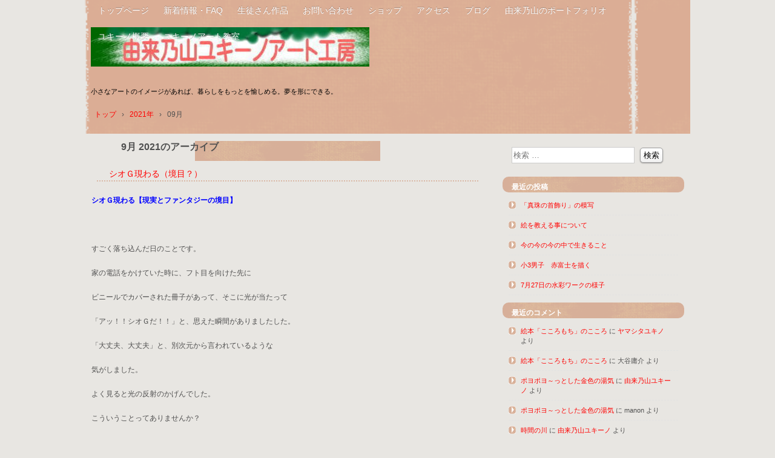

--- FILE ---
content_type: text/html; charset=UTF-8
request_url: https://yukinoyama.info/2021/09/
body_size: 28766
content:
<!DOCTYPE html>
<html lang="ja">
<head>
<meta charset="UTF-8" />
<meta name="viewport" content="width=device-width, initial-scale=1" />
<title>9月 | 2021 | </title>
<link rel="stylesheet" href="https://yukinoyama.info/wp/wp-content/themes/hpb20T20140917184701/style.css" type="text/css" />
		<link rel="stylesheet" id="style-hpb18-css" href="https://yukinoyama.info/wp/wp-content/themes/hpb20T20140917184701/style-hpb.css" type="text/css" media="all" />
<!--[if lte IE 7]>
<link rel='stylesheet' href="https://yukinoyama.info/wp/wp-content/themes/hpb20T20140917184701/style-ie7.css" type='text/css' />
<![endif]-->
<link rel="profile" href="http://gmpg.org/xfn/11" />
<link rel="pingback" href="https://yukinoyama.info/wp/xmlrpc.php" />
<!--[if lt IE 9]>
<script src="https://yukinoyama.info/wp/wp-content/themes/hpb20T20140917184701/js/html5.js" type="text/javascript"></script>
<![endif]-->

<link rel='dns-prefetch' href='//ws.sharethis.com' />
<link rel='dns-prefetch' href='//s.w.org' />
<link rel="alternate" type="application/rss+xml" title=" &raquo; フィード" href="https://yukinoyama.info/feed/" />
<link rel="alternate" type="application/rss+xml" title=" &raquo; コメントフィード" href="https://yukinoyama.info/comments/feed/" />
		<script type="text/javascript">
			window._wpemojiSettings = {"baseUrl":"https:\/\/s.w.org\/images\/core\/emoji\/11.2.0\/72x72\/","ext":".png","svgUrl":"https:\/\/s.w.org\/images\/core\/emoji\/11.2.0\/svg\/","svgExt":".svg","source":{"concatemoji":"https:\/\/yukinoyama.info\/wp\/wp-includes\/js\/wp-emoji-release.min.js?ver=5.1.19"}};
			!function(e,a,t){var n,r,o,i=a.createElement("canvas"),p=i.getContext&&i.getContext("2d");function s(e,t){var a=String.fromCharCode;p.clearRect(0,0,i.width,i.height),p.fillText(a.apply(this,e),0,0);e=i.toDataURL();return p.clearRect(0,0,i.width,i.height),p.fillText(a.apply(this,t),0,0),e===i.toDataURL()}function c(e){var t=a.createElement("script");t.src=e,t.defer=t.type="text/javascript",a.getElementsByTagName("head")[0].appendChild(t)}for(o=Array("flag","emoji"),t.supports={everything:!0,everythingExceptFlag:!0},r=0;r<o.length;r++)t.supports[o[r]]=function(e){if(!p||!p.fillText)return!1;switch(p.textBaseline="top",p.font="600 32px Arial",e){case"flag":return s([55356,56826,55356,56819],[55356,56826,8203,55356,56819])?!1:!s([55356,57332,56128,56423,56128,56418,56128,56421,56128,56430,56128,56423,56128,56447],[55356,57332,8203,56128,56423,8203,56128,56418,8203,56128,56421,8203,56128,56430,8203,56128,56423,8203,56128,56447]);case"emoji":return!s([55358,56760,9792,65039],[55358,56760,8203,9792,65039])}return!1}(o[r]),t.supports.everything=t.supports.everything&&t.supports[o[r]],"flag"!==o[r]&&(t.supports.everythingExceptFlag=t.supports.everythingExceptFlag&&t.supports[o[r]]);t.supports.everythingExceptFlag=t.supports.everythingExceptFlag&&!t.supports.flag,t.DOMReady=!1,t.readyCallback=function(){t.DOMReady=!0},t.supports.everything||(n=function(){t.readyCallback()},a.addEventListener?(a.addEventListener("DOMContentLoaded",n,!1),e.addEventListener("load",n,!1)):(e.attachEvent("onload",n),a.attachEvent("onreadystatechange",function(){"complete"===a.readyState&&t.readyCallback()})),(n=t.source||{}).concatemoji?c(n.concatemoji):n.wpemoji&&n.twemoji&&(c(n.twemoji),c(n.wpemoji)))}(window,document,window._wpemojiSettings);
		</script>
		<style type="text/css">
img.wp-smiley,
img.emoji {
	display: inline !important;
	border: none !important;
	box-shadow: none !important;
	height: 1em !important;
	width: 1em !important;
	margin: 0 .07em !important;
	vertical-align: -0.1em !important;
	background: none !important;
	padding: 0 !important;
}
</style>
	<link rel='stylesheet' id='wp-block-library-css'  href='https://yukinoyama.info/wp/wp-includes/css/dist/block-library/style.min.css?ver=5.1.19' type='text/css' media='all' />
<link rel='stylesheet' id='hpb_social_style-css'  href='https://yukinoyama.info/wp/wp-content/plugins/hpbtool/hpb_social.css?ver=5.1.19' type='text/css' media='all' />
<script type='text/javascript' src='https://yukinoyama.info/wp/wp-includes/js/jquery/jquery.js?ver=1.12.4'></script>
<script type='text/javascript' src='https://yukinoyama.info/wp/wp-includes/js/jquery/jquery-migrate.min.js?ver=1.4.1'></script>
<script id='st_insights_js' type='text/javascript' src='https://ws.sharethis.com/button/st_insights.js?publisher=eba0f3ba-f9ab-408c-bc68-c28af5afe749&#038;product=feather'></script>
<link rel='https://api.w.org/' href='https://yukinoyama.info/wp-json/' />
<link rel="EditURI" type="application/rsd+xml" title="RSD" href="https://yukinoyama.info/wp/xmlrpc.php?rsd" />
<link rel="wlwmanifest" type="application/wlwmanifest+xml" href="https://yukinoyama.info/wp/wp-includes/wlwmanifest.xml" /> 
<meta name="generator" content="WordPress 5.1.19" />
<script type="text/javascript"><!--
jQuery(document).ready(function(){
if (jQuery("[name='hpb_plugin_form']").find("[required]")[0]) {
required_param = "";
jQuery("[name='hpb_plugin_form']").find("[required]").each(function(){
	if(required_param != ""){
		required_param += ","; 
	}
	required_param += jQuery(this).attr("name");
});
inputHidden = jQuery("<input>").attr("type", "hidden").attr("name", "hpb_required").attr("value", required_param);
jQuery("[name='hpb_plugin_form']").append(inputHidden);
}});
--></script>
<script async src="https://www.googletagmanager.com/gtag/js?id=UA-116756975-4"></script>
<script>
  window.dataLayer = window.dataLayer || [];
  function gtag(){dataLayer.push(arguments);}
  gtag('js', new Date());

  gtag('config', 'UA-116756975-4');
</script>
		<style type="text/css">.recentcomments a{display:inline !important;padding:0 !important;margin:0 !important;}</style>
		
<style type="text/css"></style>

<style type="text/css">
.synved-social-resolution-single {
display: inline-block;
}
.synved-social-resolution-normal {
display: inline-block;
}
.synved-social-resolution-hidef {
display: none;
}

@media only screen and (min--moz-device-pixel-ratio: 2),
only screen and (-o-min-device-pixel-ratio: 2/1),
only screen and (-webkit-min-device-pixel-ratio: 2),
only screen and (min-device-pixel-ratio: 2),
only screen and (min-resolution: 2dppx),
only screen and (min-resolution: 192dpi) {
	.synved-social-resolution-normal {
	display: none;
	}
	.synved-social-resolution-hidef {
	display: inline-block;
	}
}
</style>
<!-- hpb SEO - start -->
<meta name="description" content="#ゆきのやま,#,由来乃山,#由来乃山ユキーノ,#ユキノヤマ７,#由来乃山ユキーノアート工房,# 水彩画,#手作り絵本,#イラスト,#アート教室," />
<meta name="keywords" content="由来乃山ユキーノｱｰﾄ工房,由来乃山ユキーノ,ユキノヤマ７,ゆきのやま,イラスト,水彩画,アート教室" />
<!-- hpb SEO - end   -->
</head>

<body id="hpb-wp-21-08-01" class="archive date">
<div id="page" class="hfeed site">
		<header id="masthead" class="site-header" role="banner">
		<div id="masthead-inner">
			<div class="site-branding">
				<h1 class="site-title"><a href="https://yukinoyama.info/" title="" id="hpb-site-title" rel="home"></a></h1>
				<h2 id="hpb-site-desc" class="site-description">小さなアートのイメージがあれば、暮らしをもっとを愉しめる。夢を形にできる。</h2>
			</div>

			<div id="hpb-header-extra1"></div>
			
			<nav id="site-navigation" class="navigation-main" role="navigation">
				<h1 class="menu-toggle">メニュー</h1>
				<div class="screen-reader-text skip-link"><a href="#content" title="コンテンツへスキップ">コンテンツへスキップ</a></div>
				<ul id="menu-mainnav" class="menu"><li id="menu-item-3544" class="menu-item menu-item-type-post_type menu-item-object-page menu-item-home menu-item-3544"><a href="https://yukinoyama.info/">トップページ</a></li>
<li id="menu-item-3527" class="menu-item menu-item-type-post_type menu-item-object-page menu-item-3527"><a href="https://yukinoyama.info/%e6%96%b0%e7%9d%80%e6%83%85%e5%a0%b1%e3%83%bbfaq/">新着情報・FAQ</a></li>
<li id="menu-item-3545" class="menu-item menu-item-type-post_type menu-item-object-page menu-item-3545"><a href="https://yukinoyama.info/%e7%94%9f%e5%be%92%e3%81%95%e3%82%93%e4%bd%9c%e5%93%81/">生徒さん作品</a></li>
<li id="menu-item-3546" class="menu-item menu-item-type-post_type menu-item-object-page menu-item-3546"><a href="https://yukinoyama.info/%e3%81%8a%e5%95%8f%e3%81%84%e5%90%88%e3%82%8f%e3%81%9b/">お問い合わせ</a></li>
<li id="menu-item-3529" class="menu-item menu-item-type-post_type menu-item-object-page menu-item-3529"><a href="https://yukinoyama.info/%e3%82%b7%e3%83%a7%e3%83%83%e3%83%97/">ショップ</a></li>
<li id="menu-item-3547" class="menu-item menu-item-type-post_type menu-item-object-page menu-item-3547"><a href="https://yukinoyama.info/%e3%82%a2%e3%82%af%e3%82%bb%e3%82%b9/">アクセス</a></li>
<li id="menu-item-3548" class="menu-item menu-item-type-post_type menu-item-object-page menu-item-3548"><a href="https://yukinoyama.info/%e3%83%96%e3%83%ad%e3%82%b0/">ブログ</a></li>
<li id="menu-item-3549" class="menu-item menu-item-type-post_type menu-item-object-page menu-item-3549"><a href="https://yukinoyama.info/%e7%94%b1%e6%9d%a5%e4%b9%83%e5%b1%b1%e3%81%ae%e3%83%9d%e3%83%bc%e3%83%88%e3%83%95%e3%82%a9%e3%83%aa%e3%82%aa/">由来乃山のポートフォリオ</a></li>
<li id="menu-item-3532" class="menu-item menu-item-type-post_type menu-item-object-page menu-item-3532"><a href="https://yukinoyama.info/%e3%83%a6%e3%82%ad%e3%83%bc%e3%83%8e%e6%a6%82%e8%a6%81/">ユキーノ概要</a></li>
<li id="menu-item-3533" class="menu-item menu-item-type-post_type menu-item-object-page menu-item-3533"><a href="https://yukinoyama.info/%e3%83%a6%e3%82%ad%e3%83%bc%e3%83%8e%e3%82%a2%e3%83%bc%e3%83%88%e6%95%99%e5%ae%a4/">ユキーノアート教室</a></li>
</ul>			</nav><!-- #site-navigation -->

					</div><!-- #masthead-inner -->

		
<!-- breadcrumb list -->
<div id="breadcrumb-list">
	<div itemscope itemtype="http://data-vocabulary.org/Breadcrumb">
		<a href="https://yukinoyama.info" itemprop="url"><span itemprop="title">トップ</span></a>
	</div>
	<div>&rsaquo;</div>

			<div itemscope itemtype="http://data-vocabulary.org/Breadcrumb">
			<a href="https://yukinoyama.info/2021/" itemprop="url"><span itemprop="title">2021年</span></a>
		</div>
		<div>&rsaquo;</div>
		<div>09月</div>
	</div>
<!-- breadcrumb list end -->	</header><!-- #masthead -->

	<div id="main" class="site-main">

	<section id="primary" class="content-area">
		<div id="content" class="site-content" role="main">

		
			<header class="page-header">
				<h1 class="page-title">
					<span>9月 2021</span>のアーカイブ				</h1>
							</header><!-- .page-header -->

						
				
<article id="post-2686" class="post-2686 post type-post status-publish format-standard has-post-thumbnail hentry category-1 tag-27">
	<header class="entry-header">
		<h1 class="entry-title"><a href="https://yukinoyama.info/2021/09/%e3%82%b7%e3%82%aa%ef%bd%87%e7%8f%be%e3%82%8f%e3%82%8b%ef%bc%88%e5%a2%83%e7%9b%ae%ef%bc%9f%ef%bc%89/" rel="bookmark">シオＧ現わる（境目？）</a></h1>
	</header><!-- .entry-header -->

		<div  class="entry-content">
		<p><strong><span style="color: #0000ff;">シオＧ現わる【現実とファンタジーの境目】</span></strong></p>
<p>&nbsp;</p>
<p>すごく落ち込んだ日のことです。</p>
<p>家の電話をかけていた時に、フト目を向けた先に</p>
<p>ビニールでカバーされた冊子があって、そこに光が当たって</p>
<p>「アッ！！シオＧだ！！」と、思えた瞬間がありましたした。</p>
<p>「大丈夫、大丈夫」と、別次元から言われているような</p>
<p>気がしました。</p>
<p>よく見ると光の反射のかげんでした。</p>
<p>こういうことってありませんか？</p>
<p>&nbsp;</p>
<p>こんなちょっとしたことで、ファンタジーモードになりまして、</p>
<p>「シオＧが励ましに来てくれたのかも？！」</p>
<p>と思えたことで元気になれました。</p>
<p>&nbsp;</p>
<p>何でこう思ったのかは、、、</p>
<p>ファンタジーの力・・としか言えませんが😂</p>
<p>あちらとこちらの世界の境目を一瞬垣間見た気も</p>
<p>しました。</p>
<p>&nbsp;</p>
<p>別パターンとして‘鳥の羽根’で「天使」を連想する・・というのもあります。</p>
<p>すごく落ち込んだ時にフト下を見ると羽根が・・「あ、天使が来た」</p>
<p>（いやいや鳥でしょ！）とも思うのですが、</p>
<p>その時は、天使ってことでイメージして苦境から脱出します。</p>
<p>でも、見えない世界はあるのではないか？とも、</p>
<p>うすうす感じてもいるのですが。。。</p>
<p>&nbsp;</p>
<p>☆なお、「シオＧ」というのは、勝手に造語を作っています。</p>
<p>神話の`塩土の翁’（「海幸・山幸」で、釣り針を失くして困っていた山幸を助けた神様）</p>
<p>を意識しています。</p>
<p>能の’翁’の事はよく知らないのですが、あの世とこの世の境目にいるという</p>
<p>設定は、大変、興味があります。</p>
<p>&nbsp;</p>
<p>あなたのお傍にも、見えないお助けの存在がいるかもしれませんね(^^☆☆☆</p>
<p><img class="alignleft size-medium wp-image-2687" src="https://yukinoyama.info/wp/wp-content/uploads/2021/09/20210926_173701-197x300.jpg" alt="20210926_173701" width="197" height="300" srcset="https://yukinoyama.info/wp/wp-content/uploads/2021/09/20210926_173701-197x300.jpg 197w, https://yukinoyama.info/wp/wp-content/uploads/2021/09/20210926_173701.jpg 199w" sizes="(max-width: 197px) 100vw, 197px" /></p>
			</div><!-- .entry-content -->
	
	<footer class="entry-meta">
					<span class="date">2021年9月26日</span>

	
						<span class="sep"> | </span>
		<span class="cat-links">
			カテゴリー : <a href="https://yukinoyama.info/category/%e6%9c%aa%e5%88%86%e9%a1%9e/" rel="category tag">未分類</a>		</span>
		
				<span class="sep"> | </span>
		<span class="tags-links">
			タグ : <a href="https://yukinoyama.info/tag/%e7%94%b1%e6%9d%a5%e4%b9%83%e5%b1%b1%e3%83%a6%e3%82%ad%e3%83%bc%e3%83%8e%e3%82%a2%e3%83%bc%e3%83%88%e5%b7%a5%e6%88%bf%e3%80%81%ef%bc%83%e3%82%b7%e3%82%aa%ef%bd%87/" rel="tag">#由来乃山ユキーノアート工房、＃シオＧ</a>		</span>
		
		<span class="sep"> | </span>
		<span class="by-author">
			投稿者 : 由来乃山ユキーノ		</span>
	
		
				<span class="sep"> | </span>
			<span class="comments-link"><a href="https://yukinoyama.info/2021/09/%e3%82%b7%e3%82%aa%ef%bd%87%e7%8f%be%e3%82%8f%e3%82%8b%ef%bc%88%e5%a2%83%e7%9b%ae%ef%bc%9f%ef%bc%89/#respond">コメントをどうぞ</a></span>
		
			</footer><!-- .entry-meta -->
</article><!-- #post-## -->

			
			
		
		</div><!-- #content -->
	</section><!-- #primary -->

	<div id="sidebar-1">
		<div id="hpb-sidebar-extra"></div>
		<div id="secondary" class="widget-area" role="complementary">
						<aside id="search-2" class="widget widget_search">	<form method="get" id="searchform" class="searchform" action="https://yukinoyama.info/" role="search">
		<label for="s" class="screen-reader-text">検索</label>
		<input type="search" class="field" name="s" value="" id="s" placeholder="検索 &hellip;" />
		<input type="submit" class="submit" id="searchsubmit" value="検索" />
	</form>
</aside>		<aside id="recent-posts-2" class="widget widget_recent_entries">		<h1 class="widget-title">最近の投稿</h1>		<ul>
											<li>
					<a href="https://yukinoyama.info/2025/08/%e3%80%8c%e7%9c%9f%e7%8f%a0%e3%81%ae%e9%a6%96%e9%a3%be%e3%82%8a%e3%80%8d%e3%81%ae%e6%a8%a1%e5%86%99/">「真珠の首飾り」の模写</a>
									</li>
											<li>
					<a href="https://yukinoyama.info/2025/07/%e7%b5%b5%e3%82%92%e6%95%99%e3%81%88%e3%82%8b%e4%ba%8b%e3%81%ab%e3%81%a4%e3%81%84%e3%81%a6/">絵を教える事について</a>
									</li>
											<li>
					<a href="https://yukinoyama.info/2024/12/%e4%bb%8a%e3%81%ae%e4%bb%8a%e3%81%ae%e4%bb%8a%e3%81%ae%e4%b8%ad%e3%81%a7%e7%94%9f%e3%81%8d%e3%82%8b%e3%81%93%e3%81%a8/">今の今の今の中で生きること</a>
									</li>
											<li>
					<a href="https://yukinoyama.info/2024/09/%e5%b0%8f3%e7%94%b7%e5%ad%90%e3%80%80%e8%b5%a4%e5%af%8c%e5%a3%ab%e3%82%92%e6%8f%8f%e3%81%8f/">小3男子　赤富士を描く</a>
									</li>
											<li>
					<a href="https://yukinoyama.info/2024/07/7%e6%9c%8827%e6%97%a5%e3%81%ae%e6%b0%b4%e5%bd%a9%e3%83%af%e3%83%bc%e3%82%af%e3%81%ae%e6%a7%98%e5%ad%90/">7月27日の水彩ワークの様子</a>
									</li>
					</ul>
		</aside><aside id="recent-comments-2" class="widget widget_recent_comments"><h1 class="widget-title">最近のコメント</h1><ul id="recentcomments"><li class="recentcomments"><a href="https://yukinoyama.info/2022/06/%e7%b5%b5%e6%9c%ac%e3%80%8c%e3%81%93%e3%81%93%e3%82%8d%e3%82%82%e3%81%a1%e3%80%8d%e3%81%ae%e3%81%93%e3%81%93%e3%82%8d/#comment-10137">絵本「こころもち」のこころ</a> に <span class="comment-author-link"><a href='https://yukinoyama.info' rel='external nofollow' class='url'>ヤマシタユキノ</a></span> より</li><li class="recentcomments"><a href="https://yukinoyama.info/2022/06/%e7%b5%b5%e6%9c%ac%e3%80%8c%e3%81%93%e3%81%93%e3%82%8d%e3%82%82%e3%81%a1%e3%80%8d%e3%81%ae%e3%81%93%e3%81%93%e3%82%8d/#comment-10053">絵本「こころもち」のこころ</a> に <span class="comment-author-link">大谷庸介</span> より</li><li class="recentcomments"><a href="https://yukinoyama.info/2020/05/%e3%83%9d%e3%83%a8%e3%83%9d%e3%83%a8%ef%bd%9e%e3%81%a3%e3%81%a8%e3%81%97%e3%81%9f%e9%87%91%e8%89%b2%e3%81%ae%e6%b9%af%e6%b0%97/#comment-5350">ポヨポヨ～っとした金色の湯気</a> に <span class="comment-author-link"><a href='http://yukinoyama.info' rel='external nofollow' class='url'>由来乃山ユキーノ</a></span> より</li><li class="recentcomments"><a href="https://yukinoyama.info/2020/05/%e3%83%9d%e3%83%a8%e3%83%9d%e3%83%a8%ef%bd%9e%e3%81%a3%e3%81%a8%e3%81%97%e3%81%9f%e9%87%91%e8%89%b2%e3%81%ae%e6%b9%af%e6%b0%97/#comment-5348">ポヨポヨ～っとした金色の湯気</a> に <span class="comment-author-link">manon</span> より</li><li class="recentcomments"><a href="https://yukinoyama.info/2017/12/%e6%99%82%e9%96%93%e3%81%ae%e5%b7%9d/#comment-70">時間の川</a> に <span class="comment-author-link"><a href='http://yukinoyama.info' rel='external nofollow' class='url'>由来乃山ユキーノ</a></span> より</li></ul></aside><aside id="archives-2" class="widget widget_archive"><h1 class="widget-title">アーカイブ</h1>		<ul>
				<li><a href='https://yukinoyama.info/2025/08/'>2025年8月</a></li>
	<li><a href='https://yukinoyama.info/2025/07/'>2025年7月</a></li>
	<li><a href='https://yukinoyama.info/2024/12/'>2024年12月</a></li>
	<li><a href='https://yukinoyama.info/2024/09/'>2024年9月</a></li>
	<li><a href='https://yukinoyama.info/2024/07/'>2024年7月</a></li>
	<li><a href='https://yukinoyama.info/2023/11/'>2023年11月</a></li>
	<li><a href='https://yukinoyama.info/2023/09/'>2023年9月</a></li>
	<li><a href='https://yukinoyama.info/2022/11/'>2022年11月</a></li>
	<li><a href='https://yukinoyama.info/2022/09/'>2022年9月</a></li>
	<li><a href='https://yukinoyama.info/2022/08/'>2022年8月</a></li>
	<li><a href='https://yukinoyama.info/2022/06/'>2022年6月</a></li>
	<li><a href='https://yukinoyama.info/2022/05/'>2022年5月</a></li>
	<li><a href='https://yukinoyama.info/2022/02/'>2022年2月</a></li>
	<li><a href='https://yukinoyama.info/2021/10/'>2021年10月</a></li>
	<li><a href='https://yukinoyama.info/2021/09/'>2021年9月</a></li>
	<li><a href='https://yukinoyama.info/2021/07/'>2021年7月</a></li>
	<li><a href='https://yukinoyama.info/2021/06/'>2021年6月</a></li>
	<li><a href='https://yukinoyama.info/2021/03/'>2021年3月</a></li>
	<li><a href='https://yukinoyama.info/2020/12/'>2020年12月</a></li>
	<li><a href='https://yukinoyama.info/2020/10/'>2020年10月</a></li>
	<li><a href='https://yukinoyama.info/2020/09/'>2020年9月</a></li>
	<li><a href='https://yukinoyama.info/2020/07/'>2020年7月</a></li>
	<li><a href='https://yukinoyama.info/2020/05/'>2020年5月</a></li>
	<li><a href='https://yukinoyama.info/2020/01/'>2020年1月</a></li>
	<li><a href='https://yukinoyama.info/2019/10/'>2019年10月</a></li>
	<li><a href='https://yukinoyama.info/2019/09/'>2019年9月</a></li>
	<li><a href='https://yukinoyama.info/2019/07/'>2019年7月</a></li>
	<li><a href='https://yukinoyama.info/2019/06/'>2019年6月</a></li>
	<li><a href='https://yukinoyama.info/2019/05/'>2019年5月</a></li>
	<li><a href='https://yukinoyama.info/2019/04/'>2019年4月</a></li>
	<li><a href='https://yukinoyama.info/2019/03/'>2019年3月</a></li>
	<li><a href='https://yukinoyama.info/2019/02/'>2019年2月</a></li>
	<li><a href='https://yukinoyama.info/2018/10/'>2018年10月</a></li>
	<li><a href='https://yukinoyama.info/2018/08/'>2018年8月</a></li>
	<li><a href='https://yukinoyama.info/2018/06/'>2018年6月</a></li>
	<li><a href='https://yukinoyama.info/2018/05/'>2018年5月</a></li>
	<li><a href='https://yukinoyama.info/2018/03/'>2018年3月</a></li>
	<li><a href='https://yukinoyama.info/2018/02/'>2018年2月</a></li>
	<li><a href='https://yukinoyama.info/2017/12/'>2017年12月</a></li>
	<li><a href='https://yukinoyama.info/2017/10/'>2017年10月</a></li>
	<li><a href='https://yukinoyama.info/2017/09/'>2017年9月</a></li>
	<li><a href='https://yukinoyama.info/2017/07/'>2017年7月</a></li>
	<li><a href='https://yukinoyama.info/2017/05/'>2017年5月</a></li>
	<li><a href='https://yukinoyama.info/2017/04/'>2017年4月</a></li>
	<li><a href='https://yukinoyama.info/2017/02/'>2017年2月</a></li>
	<li><a href='https://yukinoyama.info/2017/01/'>2017年1月</a></li>
	<li><a href='https://yukinoyama.info/2016/12/'>2016年12月</a></li>
	<li><a href='https://yukinoyama.info/2016/09/'>2016年9月</a></li>
	<li><a href='https://yukinoyama.info/2016/07/'>2016年7月</a></li>
	<li><a href='https://yukinoyama.info/2016/05/'>2016年5月</a></li>
	<li><a href='https://yukinoyama.info/2016/03/'>2016年3月</a></li>
	<li><a href='https://yukinoyama.info/2016/02/'>2016年2月</a></li>
	<li><a href='https://yukinoyama.info/2015/10/'>2015年10月</a></li>
	<li><a href='https://yukinoyama.info/2015/09/'>2015年9月</a></li>
	<li><a href='https://yukinoyama.info/2015/08/'>2015年8月</a></li>
	<li><a href='https://yukinoyama.info/2015/07/'>2015年7月</a></li>
	<li><a href='https://yukinoyama.info/2015/06/'>2015年6月</a></li>
	<li><a href='https://yukinoyama.info/2015/05/'>2015年5月</a></li>
	<li><a href='https://yukinoyama.info/2015/04/'>2015年4月</a></li>
	<li><a href='https://yukinoyama.info/2015/03/'>2015年3月</a></li>
	<li><a href='https://yukinoyama.info/2015/02/'>2015年2月</a></li>
	<li><a href='https://yukinoyama.info/2015/01/'>2015年1月</a></li>
	<li><a href='https://yukinoyama.info/2014/12/'>2014年12月</a></li>
	<li><a href='https://yukinoyama.info/2014/11/'>2014年11月</a></li>
	<li><a href='https://yukinoyama.info/2014/10/'>2014年10月</a></li>
		</ul>
			</aside><aside id="categories-2" class="widget widget_categories"><h1 class="widget-title">カテゴリー</h1>		<ul>
				<li class="cat-item cat-item-1"><a href="https://yukinoyama.info/category/%e6%9c%aa%e5%88%86%e9%a1%9e/" >未分類</a>
</li>
		</ul>
			</aside><aside id="meta-2" class="widget widget_meta"><h1 class="widget-title">メタ情報</h1>			<ul>
						<li><a href="https://yukinoyama.info/wp/wp-login.php">ログイン</a></li>
			<li><a href="https://yukinoyama.info/feed/">投稿の <abbr title="Really Simple Syndication">RSS</abbr></a></li>
			<li><a href="https://yukinoyama.info/comments/feed/">コメントの <abbr title="Really Simple Syndication">RSS</abbr></a></li>
			<li><a href="https://ja.wordpress.org/" title="Powered by WordPress, state-of-the-art semantic personal publishing platform.">WordPress.org</a></li>			</ul>
			</aside>
			
		</div><!-- #secondary -->
	</div><!-- #sidebar-1 -->
	</div><!-- #main -->

	<footer id="colophon" class="site-footer" role="contentinfo">
		<nav id="site-sub-navigation" class="navigation-main" role="navigation">
			<h1 class="menu-toggle">サブメニュー</h1>
			<ul id="menu-subnav" class="menu"><li id="menu-item-3550" class="menu-item menu-item-type-post_type menu-item-object-page menu-item-3550"><a href="https://yukinoyama.info/?page_id=3446">特定商取引法に関する記述</a></li>
<li id="menu-item-3551" class="menu-item menu-item-type-post_type menu-item-object-page menu-item-3551"><a href="https://yukinoyama.info/?page_id=21">プライバシーポリシー</a></li>
</ul>		</nav><!-- #site-navigation -->
				<div class="footer-widgets widget-area" role="complementary">
			<aside id="nav_menu-3" class="widget widget_nav_menu"><h1 class="widget-title">由来乃山ユキーノアート工房</h1><div class="menu-mainnav-container"><ul id="menu-mainnav-1" class="menu"><li class="menu-item menu-item-type-post_type menu-item-object-page menu-item-home menu-item-3544"><a href="https://yukinoyama.info/">トップページ</a></li>
<li class="menu-item menu-item-type-post_type menu-item-object-page menu-item-3527"><a href="https://yukinoyama.info/%e6%96%b0%e7%9d%80%e6%83%85%e5%a0%b1%e3%83%bbfaq/">新着情報・FAQ</a></li>
<li class="menu-item menu-item-type-post_type menu-item-object-page menu-item-3545"><a href="https://yukinoyama.info/%e7%94%9f%e5%be%92%e3%81%95%e3%82%93%e4%bd%9c%e5%93%81/">生徒さん作品</a></li>
<li class="menu-item menu-item-type-post_type menu-item-object-page menu-item-3546"><a href="https://yukinoyama.info/%e3%81%8a%e5%95%8f%e3%81%84%e5%90%88%e3%82%8f%e3%81%9b/">お問い合わせ</a></li>
<li class="menu-item menu-item-type-post_type menu-item-object-page menu-item-3529"><a href="https://yukinoyama.info/%e3%82%b7%e3%83%a7%e3%83%83%e3%83%97/">ショップ</a></li>
<li class="menu-item menu-item-type-post_type menu-item-object-page menu-item-3547"><a href="https://yukinoyama.info/%e3%82%a2%e3%82%af%e3%82%bb%e3%82%b9/">アクセス</a></li>
<li class="menu-item menu-item-type-post_type menu-item-object-page menu-item-3548"><a href="https://yukinoyama.info/%e3%83%96%e3%83%ad%e3%82%b0/">ブログ</a></li>
<li class="menu-item menu-item-type-post_type menu-item-object-page menu-item-3549"><a href="https://yukinoyama.info/%e7%94%b1%e6%9d%a5%e4%b9%83%e5%b1%b1%e3%81%ae%e3%83%9d%e3%83%bc%e3%83%88%e3%83%95%e3%82%a9%e3%83%aa%e3%82%aa/">由来乃山のポートフォリオ</a></li>
<li class="menu-item menu-item-type-post_type menu-item-object-page menu-item-3532"><a href="https://yukinoyama.info/%e3%83%a6%e3%82%ad%e3%83%bc%e3%83%8e%e6%a6%82%e8%a6%81/">ユキーノ概要</a></li>
<li class="menu-item menu-item-type-post_type menu-item-object-page menu-item-3533"><a href="https://yukinoyama.info/%e3%83%a6%e3%82%ad%e3%83%bc%e3%83%8e%e3%82%a2%e3%83%bc%e3%83%88%e6%95%99%e5%ae%a4/">ユキーノアート教室</a></li>
</ul></div></aside>		</div><!-- .footer-widgets -->
				<div id="hpb-footer-main"></div>
		<div class="site-info">
					</div><!-- .site-info --><div class="wp-login"><a href="https://yukinoyama.info/wp/wp-login.php">ログイン</a></div>
	</footer><!-- #colophon -->
</div><!-- #page -->

<script type='text/javascript' src='https://yukinoyama.info/wp/wp-content/themes/hpb20T20140917184701/js/navigation.js?ver=20120206'></script>
<script type='text/javascript' src='https://yukinoyama.info/wp/wp-content/themes/hpb20T20140917184701/js/skip-link-focus-fix.js?ver=20130115'></script>
<script type='text/javascript' src='https://yukinoyama.info/wp/wp-includes/js/wp-embed.min.js?ver=5.1.19'></script>

</body>
</html>

--- FILE ---
content_type: text/css
request_url: https://yukinoyama.info/wp/wp-content/themes/hpb20T20140917184701/style.css
body_size: 78001
content:
/*
Theme Name: 由来乃山ユキーノアート工房
Author: Homepage Builder
Author URI: http://www.justsystems.com/jp/links/hpb/creator.html?p=hpb21_wp_hpbdash
Description: このテーマは「JustSystems Homepage Builder Version 21.0.5.0 for Windows」によって作成されました。サイト名は「由来乃山ユキーノアート工房」、サイトの公開日時は「2025年10月03日19:04」です。
License: 
License URI: license.txt
*/


/* CSS Set Up
++++++++++++++++++++++++++++++++++++++++++++++++++++++++++++++++++++++++++++ */
/* スタイルリセット用 */
html,
body,
div,
span,
object,
iframe,
h1,
h2,
h3,
h4,
h5,
h6,
p,
blockquote,
pre,
abbr,
address,
cite,
code,
del,
dfn,
em,
img,
ins,
kbd,
q,
samp,
small,
strong,
sub,
sup,
var,
b,
i,
dl,
dt,
dd,
ol,
ul,
li,
fieldset,
form,
label,
legend,
table,
caption,
tbody,
tfoot,
thead,
tr,
th,
td,
details,
figcaption,
figure,
menu,
summary,
time,
mark{
	margin: 0;
	padding: 0;
	border: 0;
	outline: 0;
	vertical-align: baseline;
	background: transparent;
}
body{
	line-height: 1;
}
ol,
ul{
	list-style: none;
}
blockquote,
q{
	quotes: none;
}
blockquote::before,
blockquote::after,
q::before,
q::after{
	content: '';
	content: none;
}
a{
	margin: 0;
	padding: 0;
	font-size: 100%;
	vertical-align: baseline;
	background: transparent;
}
ins{
	background-color: #ff9;
	color: #000;
	text-decoration: none;
}
mark{
	background-color: #ff9;
	color: #000;
	font-style: italic;
	font-weight: bold;
}
del{
	text-decoration: line-through;
}
abbr[title],
dfn[title]{
	border-bottom: 1px dotted;
	cursor: help;
}
table{
	border-collapse: collapse;
	border-spacing: 0;
}
hr{
	display: block;
	height: 1px;
	border: 0;
	border-top: 1px solid #ccc;
	margin: 1em 0;
	padding: 0;
}
input,
select{
	vertical-align: middle;
}
article,
aside,
details,
figcaption,
figure,
footer,
header,
menu,
nav,
section{
	display: block;
}
body{
	min-width: 900px;
	font-family: 'メイリオ', Meiryo, 'ＭＳ Ｐゴシック', 'ヒラギノ角ゴ Pro W3', 'Hiragino Kaku Gothic Pro', sans-serif;
	font-size: 0.625em;
	line-height: 1.5;
	color: #333333;
}
#ie6 body.admin-bar,
#ie7 body.admin-bar{
	background-position: left 28px;
}
/* ベースリンク設定 */
a:link{
	color: #333333;
	text-decoration: none;
}
a:visited{
	color: #333333;
	text-decoration: none;
}
a:hover{
	color: #DB2414;
	text-decoration: underline;
}
a:active{
	color: #333333;
	text-decoration: none;
}
/* レイアウト設定
++++++++++++++++++++++++++++++++++++++++++++++++++++++++++++++++++++++++++++ */
#hpb-container{
	width: 100%;
}
#masthead{
	width: 100%;
}
#masthead .site-branding{
	width: 898px;
	margin-left: auto;
	margin-right: auto;
}
#page{
	width: 100%;
	margin-left: auto;
	margin-right: auto;
}
#main{
	width: 898px;
	font-size: 1.2em;
	background-repeat: repeat-y;
	background-position: left top;
	border-left : 1px solid #d5d5d5;
	border-right : 1px solid #d5d5d5;
	margin-left: auto;
	margin-right: auto;
}
#primary{
	width: 678px;
	float: left;
	clear: both;
}
.error404 #primary,
.error404 #content{
	width: 100%;
}

#sidebar-1{
	width: 217px;
	font-size: 1.2em;
	float: right;
}

#colophon{
	width: 898px;
	font-size: 1.2em;
	margin-left: auto;
	margin-right: auto;
	border-left: 1px solid #D5D5D5;
	border-right: 1px solid #D5D5D5;
	border-top: 1px solid #D5D5D5;
	padding-bottom: 50px;
	position: relative;
	clear: both;
}
/* ヘッダー領域
++++++++++++++++++++++++++++++++++++++++++++++++++++++++++++++++++++++++++++ */
/* サイトタイトル キャッチフレーズ 要素 */
#masthead{
	margin-left: auto;
	margin-right: auto;
	position: relative;
}
/* サイトタイトル */
/*
#masthead .site-branding h1{
	width: 205px;
	height: 61px;
}
*/
/* キャッチフレーズ */
/*
#masthead #hpb-site-desc{
	width: 900px;
	text-align: right;
	font-weight: normal;
	position: absolute;
	top: 5px;
}
*/
/* ヘッダー内拡張要素 */
#hpb-header-extra1{
	width: 695px;
	text-align: right;
	margin-left: -255px;
	position: absolute;
	left: 50%;
}
#hpb-header-extra1 *{

	display: inline;
}

/* メインメニュー */
#site-navigation{
	width: 100%;
	font-size: 1.2em;
	margin-top: 1.6em;
	border-top: 1px solid #D5D5D5;
	clear: both;
}

.screen-reader-text{
	height: 0;
	margin: 0;
	overflow: hidden;
	padding: 0;
	text-indent: 0;




/*	position: absolute !important; */





}

.menu-mainnav-container{
	margin-top: 1.6em;
	border-top: 1px solid #D5D5D5;
}
#site-navigation ul{
	width: 900px;
	margin-left: auto;
	margin-right: auto;
}

#site-navigation li{
	white-space: normal;
	background-position: left center;
	background-repeat: no-repeat;
	padding-bottom: 5px;
	padding-left: 2px;
	padding-right: 2px;
	padding-top: 4px;
	float: left;
}
#site-navigation li a{
	padding-bottom: 10px;
	padding-left: 10px;
	padding-right: 10px;
	padding-top: 10px;
	display: block;
}
#site-navigation li.current_page_item a,
#site-navigation li.current_page_ancestor a,
#site-navigation li.current_page_item:hover a:hover,
#site-navigation li.current_page_ancestor:hover a:hover{
	color: #FFFFFF;
	background-color: #DC2314;
}
#site-navigation li a:hover{
	color: #333333;
	background-color: #EDEDED;
}
#site-navigation li:hover{
	position: relative;
}

/*-- Nav child --*/
#site-navigation li ul{
	display: none;
}
#site-navigation li:hover > ul{
	width: 200px;
	margin: 0;
	border-left: 1px solid #D5D5D5;
	border-right: 1px solid #D5D5D5;
	background-color: #FFFFFF;
	display: block;
	position: absolute;
	top: 100%;
	left: 0;
	z-index: 9999;
}
#site-navigation li:hover ul li{
	width: 200px;
	border-bottom: 1px solid #D5D5D5;
	padding-bottom: 0;
	padding-left: 0;
	padding-right: 0;
	padding-top: 0;
	background-image: none;
	background-color: #FFFFFF;
}
#site-navigation li:hover ul li a{
	color: #333333;
	padding-bottom: 10px;
	padding-left: 5px;
	padding-right: 5px;
	padding-top: 10px;
	background-color: #FFFFFF;
}
#site-navigation li:hover ul li a:hover{
	color: #333333;
	background-color: #EDEDED;
}

/* Nav tertiary */
#site-navigation ul li:hover > ul ul{
	left: 100%;
	top: 0;
}

/* サイドコンテンツ要素
++++++++++++++++++++++++++++++++++++++++++++++++++++++++++++++++++++++++++++ */
#sidebar-1 li{
	margin-bottom: 20px;
}
#sidebar-1 h1,
#sidebar-1 h2,
#sidebar-1 .widgettitle{
	font-size: 1.167em;
	font-weight: normal;
	color: #000000;
	margin-bottom: 10px;
	border-top: 1px solid #D5D5D5;
	border-bottom: 1px solid #D5D5D5;
	padding-top: 1em;
	padding-bottom: 1em;
	padding-left: 23px;
	background-repeat: no-repeat;
	background-position: 12px 10px;
}
#secondary ul{
	padding-left: 10px;
	padding-right: 10px;
}
#secondary ul li{
	word-break: break-all;
	margin-bottom: 10px;
	border-bottom: 1px dashed #E2E2E2;
	padding-bottom: 10px;
}
#secondary .textwidget{
	word-break: break-all;
	padding-left: 10px;
	padding-right: 10px;
}
#secondary .textwidget img{
	width: auto !important;
	width: 100%;
	max-width: 100%;
	height: auto;
}
#secondary ul select{
	width: 199px;
	margin-left: auto;
	margin-right: auto;
	display: block;
}
.widget_calendar #wp-calendar{
	width: 199px;
	margin-left: auto;
	margin-right: auto;
	text-align: center;
}
.widget_calendar #wp-calendar caption,
.widget_calendar #wp-calendar td,
.widget_calendar #wp-calendar th{
	text-align: center;
}
.widget_calendar #wp-calendar caption{
	font-size: 0.917em;
	font-weight: bold;
	padding-bottom: 3px;
	padding-top: 5px;
	text-transform: uppercase;
}
.widget_calendar #wp-calendar th{
	background-color: #F4F4F4;
	border-top: 1px solid #CCCCCC;
	border-bottom: 1px solid #CCCCCC;
	font-weight: bold;
}
.widget_calendar #wp-calendar tfoot td{
	background-color: #F4F4F4;
	border-top: 1px solid #CCCCCC;
	border-bottom: 1px solid #CCCCCC;
}
.widget_search form{
	padding-left: 10px;
	padding-right: 10px;
}
.widget_search label{
	display: none;
}
.widget_search #s{
	width: 135px;
}
.widget_tag_cloud .tagcloud{
	padding-left: 10px;
	padding-right: 10px;
}

#secondary .widget_nav_menu ul{
	margin-bottom: 0;
}
#secondary .widget_nav_menu ul ul{
	padding-left: 0;
	padding-right: 0;
}
#secondary .widget_nav_menu ul li{
	margin-bottom: 0;
	border-bottom: none;
	padding-bottom: 0;
	padding-left: 0;
	padding-right: 0;
	background-image: none;
}
#secondary .widget_nav_menu ul li a{
	margin-bottom: 10px;
	border-bottom: 1px dashed #E2E2E2;
	padding-bottom: 10px;
	display: block;
}
#secondary .widget_nav_menu ul li li a{
	padding-left: 20px;
}

/* 共通要素
++++++++++++++++++++++++++++++++++++++++++++++++++++++++++++++++++++++++++++ */
.sticky {
}

#page-content,
.home .hpb-viewtype-full,
.archive .hpb-viewtype-full,
.search .hpb-viewtype-full,
.hpb-viewtype-simple,
.hpb-viewtype-thumbnail,
.hpb-viewtype-date,
.hpb-viewtype-content,
.hpb-viewtype-title{
	margin-bottom: 20px;
	border-bottom: 1px solid #D5D5D5;
	padding-bottom: 20px;
}
#page-content #toppage-topics h3,
.hpb-viewtype-full h3,
.search .entry-header h1,
.hpb-viewtype-simple h3,
.hpb-viewtype-thumbnail h3,
.hpb-viewtype-date h3,
.hpb-viewtype-content h3,
.hpb-viewtype-title h3{
	font-size: 1.167em;
	font-weight: normal;
	color: #000000;
	margin-bottom: 10px;
	border-top: 1px solid #D5D5D5;
	border-bottom: 1px solid #D5D5D5;
	padding-top: 1em;
	padding-bottom: 1em;
	padding-left: 23px;
	background-repeat: no-repeat;
	background-position: 12px 10px;
}
.entry-header,
.entry-content,
.entry-meta{
	margin-bottom: 1.5em;
	margin-left: 1em;
	margin-right: 1em;
}
#page-content{
	padding-left: 1em;
	padding-right: 1em;
}
.home #page-content{
	padding-left: 0;
	padding-right: 0;
}
.entry-header h1{
	font-size: 1.400em;
	font-weight: normal;
	color: #000000;
	margin-bottom: 10px;
	border-top: 1px solid #D5D5D5;
	border-bottom: 1px solid #D5D5D5;
	padding-top: 1em;
	padding-bottom: 1em;
	padding-left: 23px;
	background-repeat: no-repeat;
	background-position: 12px 10px;
}
/* ページコンテンツ */
#page-content{
	border-top: 1px solid #E6E6E6;
	padding-top: 1em;
}
#page-content p,
#page-content ul{
	margin-bottom: 2em;
	padding-left: 1em;
	padding-right: 1em;
}
#page-content ul li{
	margin-bottom: 2em;
}
/* すべて */
.home .hpb-viewtype-full .entry-header h4,
.page .hpb-viewtype-full .entry-header h4,
.archive .hpb-viewtype-full .entry-header h4,
.search .hpb-viewtype-full article h4{
	margin-bottom: 1em;
	border-bottom: 1px solid #E6E6E6;
	border-left: 1px solid #E6E6E6;
	border-right: 1px solid #E6E6E6;
	border-top: 1px solid #E6E6E6;
	padding-bottom: 0.7em;
	padding-left: 2em;
	padding-top: 0.7em;
	background-color: #F9F9F9;
}
/* 簡易 */
.hpb-viewtype-simple .entry-header h4{
	margin-bottom: 1em;
	border-bottom: 1px solid #E6E6E6;
	border-left: 1px solid #E6E6E6;
	border-right: 1px solid #E6E6E6;
	border-top: 1px solid #E6E6E6;
	padding-bottom: 0.7em;
	padding-left: 2em;
	padding-top: 0.7em;
	background-color: #F9F9F9;
}
/* アイキャッチ */
/* 日付 */
.hpb-viewtype-date dl{
	margin-bottom: 1.5em;
	padding-left: 1em;
	padding-right: 1em;
}
.hpb-viewtype-date dl dt{
	border-bottom: 1px dashed #E2E2E2;
	padding-bottom: 5px;
	padding-left: 20px;
	padding-right: 10px;
	padding-top: 5px;
	float: left;
	clear: left;
}
.hpb-viewtype-date dl dd{
	border-bottom: 1px dashed #E2E2E2;
	padding-bottom: 5px;
	padding-left: 10px;
	padding-right: 10px;
	padding-top: 5px;
}
.hpb-viewtype-date dl dd a{
	color: #000000;
}
.entry-thumbnail{
	margin-bottom: 15px;
	margin-left: 1em;
	margin-right: 1em;
}
.entry-thumbnail img{
	width: auto !important;
	width: 100%;
	max-width: 100%;
	height: auto;
}

/* コンテンツ */
.hpb-viewtype-content dt{
	margin-bottom: 1em;
	margin-left: 1em;
	margin-right: 1em;
	border-bottom: 1px solid #E6E6E6;
	border-left: 1px solid #E6E6E6;
	border-right: 1px solid #E6E6E6;
	border-top: 1px solid #E6E6E6;
	padding-bottom: 0.7em;
	padding-left: 2em;
	padding-top: 0.7em;
	background-color: #F9F9F9;
}
/* タイトル */
.hpb-viewtype-title ul{
	margin-bottom: 1.5em;
	padding-left: 1em;
	padding-right: 1em;
}
.hpb-viewtype-title ul li{
	border-bottom: 1px dashed #E2E2E2;
	padding-bottom: 0.7em;
	padding-left: 2em;
	padding-top: 0.7em;
	background-position: 1em 1em;
	background-repeat: no-repeat;
}
/* more リンク */
.hpb-more-entry{
	text-align: right;
	padding-right: 10px;
	clear: both;
}
/* パンくず */
#breadcrumb-list{
	width: 898px;
	font-size: 1.2em;
	margin-left: auto;
	margin-right: auto;
	border-left: 1px solid #D5D5D5;
	border-right: 1px solid #D5D5D5;
	padding-bottom: 1.5em;
	padding-top: 1.5em;
	position: relative;
	clear: both;
}
#breadcrumb-list div{
	padding-left: 0.5em;
	display: inline;
}
/* ページナビゲーション */
.navigation-post{
	margin-bottom: 2em;
	margin-left: 1em;
	margin-right: 1em;
}
.nav-previous{
	width: 48%;
	float: left;
}
.nav-next{
	width: 48%;
	text-align: right;
	float: right;
}
/* ---- コンテンツ要素 ---- */
#page-content h1,
.entry-content h1{
	font-size: 1.500em;
	font-weight: normal;
	margin-bottom: 0.667em;
	border-bottom: 1px solid #D5D5D5;
	padding-bottom: 0.222em;
	clear: both;
}
#page-content h2,
.entry-content h2{
	font-size: 1.417em;
	font-weight: normal;
	margin-bottom: 0.706em;
	border-bottom: 1px solid #D5D5D5;
	padding-bottom: 0.294em;
	clear: both;
}
#page-content h3,
.entry-content h3{
	border-top: none;
	padding-left: 0;
	padding-top: 0;
	background-image: none;
}
#page-content h3,
.entry-content h3{
	font-size: 1.333em;
	margin-bottom: 0.750em;
	border-bottom: 1px solid #D5D5D5;
	padding-bottom: 0.313em;
	clear: both;
}
#page-content h4,
.entry-content h4{
	font-size: 1.250em;
	font-weight: normal;
	margin-bottom: 0.800em;
	border-bottom: 1px solid #D5D5D5;
	padding-bottom: 0.400em;
	clear: both;
}
#page-content h5,
.entry-content h5{
	font-size: 1.167em;
	font-weight: normal;
	margin-bottom: 0.857em;
	border-bottom: 1px solid #D5D5D5;
	padding-bottom: 0.500em;
	clear: both;
}
#page-content h6,
.entry-content h6{
	font-size: 1.083em;
	font-weight: normal;
	margin-bottom: 0.923em;
	border-bottom: 1px solid #D5D5D5;
	padding-bottom: 0.538em;
	clear: both;
}
#page-content p,
.entry-content p{
	margin-bottom: 2em;
}
#page-content ul,
.entry-content ul{
	margin-left: 1em;
	margin-bottom: 1.5em;
}
#page-content ul ul,
.entry-content ul ul{
	margin-left: 0.30em;
	margin-bottom: 0;
}
#page-content ul li,
.entry-content ul li{
	padding-top: 0.5em;
	padding-left:20px;
	padding-top: 0.5em;
	background-position: left 11px;
	background-repeat: no-repeat;
	 background-image : url(img/icon_arrow.png);
}
#page-content ol,
.entry-content ol{
	margin-left: 1em;
	margin-bottom: 1.5em;
}
#page-content ol ol,
.entry-content ol ol{
	margin-left: 0.30em;
	margin-bottom: 0;
}
#page-content ol li,
.entry-content ol li{
	margin-left: 1.5em;
	list-style: decimal;
}
#page-content dl,
.entry-content dl{
	margin-bottom: 1.5em;
}
#page-content dl dt,
.entry-content dl dt{
	margin-bottom: 1em;
	margin-left: 0;
	border-bottom: none;
	border-right: none;
	border-left: none;
	border-top: 1px dashed #E2E2E2;
	padding-bottom: 5px;
	padding-left: 10px;
	padding-right: 10px;
	padding-top: 5px;
	background-repeat: repeat-y;
	background-color: transparent;
	background-position: left;
}
#page-content dl dd,
.entry-content dl dd{
	margin-bottom: 1em;
	margin-left: 7em;
}
#page-content dl dd a,
.entry-content dl dd a{
	color: #000000;
}


#page-content hr,
.entry-content hr{
	margin-bottom: 2em;
	border-top: 1px dashed #CCCCCC;
}
#page-content table,
.entry-content table{
	width: 100%;
	margin-bottom: 1.5em;
	border-bottom: 1px solid #E6E6E6;
	border-left: 1px solid #E6E6E6;
	border-right: 1px solid #E6E6E6;
	border-top: 1px solid #E6E6E6;
}
#page-content table th,
.entry-content table th{
	width: auto;
	vertical-align: top;
	font-weight: normal;
	border-bottom: 1px solid #E6E6E6;
	border-left: 1px solid #E6E6E6;
	border-right: 1px solid #E6E6E6;
	border-top: 1px solid #E6E6E6;
	padding-bottom: 5px;
	padding-left: 10px;
	padding-right: 10px;
	padding-top: 5px;
	background-color: #F9F9F9;
}
#page-content table thead th,
.entry-content table thead th{
	font-weight: bold;
}
#page-content table td,
.entry-content table td{
	width: auto;
	border-bottom: 1px solid #E6E6E6;
	border-left: 1px solid #E6E6E6;
	border-right: 1px solid #E6E6E6;
	border-top: 1px solid #E6E6E6;
	padding-bottom: 5px;
	padding-left: 10px;
	padding-right: 10px;
	padding-top: 5px;
}
#page-content blockquote,
.entry-content blockquote{
	margin-bottom: 2em;
	padding: 10px;
	background: #F3F3F3;
}
#page-content blockquote p,
.entry-content blockquote p{
	margin-bottom: 0;
	padding: 10px;
}
/* Alignment */
.alignleft{
	display: inline;
	float: left;
	margin-right: 1.625em;
}
.alignright{
	display: inline;
	float: right;
	margin-left: 1.625em;
}
.aligncenter{
	clear: both;
	display: block;
	margin-left: auto;
	margin-right: auto;
}
/* Images */
.entry-content img.wp-smiley{
	border: none;
	margin-bottom: 0;
	margin-top: 0;
	padding: 0;
}
img.alignleft,
img.alignright,
img.aligncenter{
	margin-bottom: 1.625em;
}
.wp-caption{
	margin-top: 0.4em;
}
.wp-caption{
	background: #eee;
	margin-bottom: 1.625em;
	max-width: 96%;
	padding: 9px;
}
.wp-caption img{
	display: block;
	margin: 0 auto;
	max-width: 98%;
}
.wp-caption .wp-caption-text,
.gallery-caption{
	color: #666;
	font-family: Georgia, serif;
	font-size: 12px;
}
.wp-caption .wp-caption-text{
	margin-bottom: 0.6em;
	padding: 10px 0 5px 40px;
	position: relative;
}
.wp-caption .wp-caption-text::before{
	color: #666;
	content: '\2014';
	font-size: 14px;
	font-style: normal;
	font-weight: bold;
	margin-right: 5px;
	position: absolute;
	left: 10px;
	top: 7px;
}
#page-content .gallery,
.entry-content .gallery{
	margin: 0 auto 1.625em;
	clear: both;
}
#page-content dl.gallery-item dt,
.entry-content dl.gallery-item dt{
	border-left: none;
	border-top: none;
	background-image: none;
}
#page-content .gallery,
.entry-content .gallery{
	margin: 0 auto 1.625em;
	clear: both;
}
#page-content .gallery a img.attachment-thumbnail,
.entry-content .gallery a img.attachment-thumbnail{
	margin-left: auto;
	margin-right: auto;
	display: block;
}
#page-content .gallery-columns-4 .gallery-item,
.entry-content .gallery-columns-4 .gallery-item{
	width: 23%;
	padding-right: 2%;
}
#page-content .gallery-columns-4 .gallery-item img,
.entry-content .gallery-columns-4 .gallery-item img{
	width: 100%;
	height: auto;
}
/* ---- コメント ---- */
#comments{
	padding-left: 1em;
	padding-right: 1em;
	clear: both;
}
#comments h3{
	font-size: 1.167em;
	margin-bottom: 1em;
	border-left: 5px solid #DC2314;
	padding: 0.5em 1em;
	background-color: #F4F4F4;
}
/* ---- コメントリスト ---- */
#comments ul{
	margin-bottom: 1em;
}
#comments li{
	width: 100%;
	position: relative;
}
#comments .comment-body{
	border-bottom: 1px dashed #CECECE;
	padding: 12px 4px 12px 65px;
}
#comments .comment-author{
	font-style: normal;
	display: inline;
}
#comments .avatar{
	position: absolute;
	top: 17px;
	left: 4px;
}
#comments cite{
	font-style: normal;
}
#comments .comment-meta{
	display: inline;
}
#comments .reply{
	text-align: right;
}
#comments ol ul .comment-body{
	padding-left: 105px;
}
#comments ol ul .comment-body .avatar{
	left: 44px;
}

.bypostauthor {
}

/* お問い合わせ */
table textarea.l{
	width: 99%;
}
table input.m{
	width: 99%;
}
table input.l{
	width: 99%;
}


/* ---- コメントフォーム ---- */
#respond{
	margin-bottom: 1em;
}
#respond h3{
	font-size: 1.167em;
	margin-bottom: 1em;
	border-left: 5px solid #DC2314;
	padding: 0.5em 1em;
	background-color: #F4F4F4;
}
#respond h3 a{
	color: #FFF;
}
#commentform{
	padding: 10px;
}
.comment-notes{
	margin-bottom: 20px;
}
.comment-form-author input,
.comment-form-email input,
.comment-form-url input,
.comment-form-comment textarea{
	margin-bottom: 1em;
	display: block;
}
.comment-notes .required,
.comment-form-author .required,
.comment-form-email .required{
	color: #940303;
}
.comment-form-comment{
	width: 100%;
	margin-bottom: 20px;
	clear: both;
}
.comment-form-comment textarea{
	border: 1px solid #cecece;
}
.form-submit input{
	outline: none;
	border: 1px solid #cecece;
	padding: 10px 15px;
	background: #f3f3f3;
	cursor: pointer;
}
#comments #respond{
	margin-top: 1em;
}
/* トップページ要素
++++++++++++++++++++++++++++++++++++++++++++++++++++++++++++++++++++++++++++ */
#hpb-header-image{
	width: 888px;
	border-top: none;
	padding-top: 10px;
	padding-bottom: 10px;
	overflow: hidden;
	display:block;
	margin-left: auto;
	margin-right: auto;
	clear: both;
}

/* アーカイブ要素
++++++++++++++++++++++++++++++++++++++++++++++++++++++++++++++++++++++++++++ */
.archive .entry-header{
	padding-bottom: 10px;
	background-color: #FFFFFF;
}
.archive .entry-header h1{
	margin-bottom: 0;
}
/* Blog */
.blog .entry-header h1{
	font-size: 1.400em;
	font-weight: normal;
	color: #000000;
	border-top: 1px solid #D5D5D5;
	border-bottom: 1px solid #D5D5D5;
	padding-top: 1em;
	padding-bottom: 1em;
	padding-left: 23px;
	background-color: #FFFFFF;
	background-repeat: no-repeat;
	background-position: 12px 10px;
}

.blog .entry-header h1{
	font-size: 1em;
	margin-bottom: 1em;
	border-bottom: 1px solid #E6E6E6;
	border-left: 1px solid #E6E6E6;
	border-right: 1px solid #E6E6E6;
	border-top: 1px solid #E6E6E6;
	padding-bottom: 0.7em;
	padding-left: 2em;
	padding-top: 0.7em;
	background-color: #F9F9F9;
}
/* ---- サーチ用コンテンツ ---- */
.search #hpb-content h2{
	padding-bottom: 10px;
	background-color: #FFFFFF;
}
.search #hpb-content h2{
	font-size: 1.400em;
	font-weight: normal;
	color: #000000;
	border-top: 1px solid #D5D5D5;
	border-bottom: 1px solid #D5D5D5;
	padding-top: 1em;
	padding-bottom: 1em;
	padding-left: 23px;
	background-color: #FFFFFF;
	background-repeat: no-repeat;
	background-position: 12px 10px;
	display: block;
}
.search .entry-header h1{
	margin-bottom: 1em;
	border-bottom: 1px solid #E6E6E6;
	border-left: 1px solid #E6E6E6;
	border-right: 1px solid #E6E6E6;
	border-top: 1px solid #E6E6E6;
	padding-bottom: 0.7em;
	padding-left: 2em;
	padding-top: 0.7em;
	background-color: #F9F9F9;
}
.search-no-results #hpb-main{
	padding-left: 20px;
	padding-right: 20px;
}
/* シングル要素
++++++++++++++++++++++++++++++++++++++++++++++++++++++++++++++++++++++++++++ */
.single .entry-content{
	margin-left: 1em;
	margin-right: 1em;
}
.single .entry-meta{
	margin-bottom: 2em;
	margin-left: 1em;
	margin-right: 1em;
	clear: both;
}
/* ページ要素
++++++++++++++++++++++++++++++++++++++++++++++++++++++++++++++++++++++++++++ */
.page .entry-header{
	padding-bottom: 10px;
	background-color: #FFFFFF;
}
.page .entry-header h1{
	margin-bottom: 0;
}
/* フッター領域
++++++++++++++++++++++++++++++++++++++++++++++++++++++++++++++++++++++++++++ */
#site-sub-navigation{
	margin-bottom: 1em;
	margin-left:1.5em;
	margin-right:1.5em;
	margin-top: 2.5em;
}
#site-sub-navigation li{
	margin-right: 1em;
	display: inline;
	position: relative;
}
#site-sub-navigation li a{
	padding-left: 10px;
	background-position: left center;
	background-repeat: no-repeat;
}
/* secondary */
#site-sub-navigation li ul{
	display: none;
}

#hpb-footer-main{
	margin-bottom: 1em;
	margin-left: 1.5em;
}
.wp-login{
	text-align: right;
	margin-right: 1em;
}


/* ---- コメント ---- */
#comments{
	padding-left: 1em;
	padding-right: 1em;
}
#comments h2{
	font-size: 1.167em;
	margin-bottom: 1em;
	border-left: 5px solid #DC2314;
	padding: 0.5em 1em;
	background-color: #F4F4F4;
}
/* ---- コメントリスト ---- */
#comments ol{
	margin-bottom: 1em;
}
#comments li{
	width: 100%;
	position: relative;
}
#comments .comment-body{
	border-bottom: 1px dashed #CECECE;
	padding: 12px 4px 12px 65px;
}
#comments .comment-author{
	font-style: normal;
	display: inline;
}
#comments .avatar{
	position: absolute;
	top: 17px;
	left: 4px;
}
#comments cite{
	font-style: normal;
}
#comments .comment-meta{
	display: inline;
}
#comments .reply{
	text-align: right;
}
#comments ol ul .comment-body{
	padding-left: 105px;
}
#comments ol ul .comment-body .avatar{
	left: 44px;
}

/* Small menu */
.menu-toggle{
	display: none;
	cursor: pointer;
}

.main-small-navigation ul{
	display: none;
}

/* メディアクエリ
++++++++++++++++++++++++++++++++++++++++++++++++++++++++++++++++++++++++++++ */
@media (max-width:480px) {
	body,
	#hpb-container,
	#hpb-grobal-header,
	#hpb-global-footer,
	#hpb-inner,
	#hpb-content,
	#hpb-main,
	.home #hpb-title,
	#hpb-header-main,
	#hpb-content h2{
		width: auto;
	}
	body,
	body.home{
		min-width: 320px;
	}
	#hpb-container{
		background-color: transparent;
	}
/* ヘッダー */
	#hpb-grobal-header{
		background-image : url(img/bg_hpb-header-sp.png);
		background-color: transparent;
		background-size: contain;
		margin-top: -1px;
		padding-top: 1px;
		padding-left: 10px;
		padding-right: 10px;
		padding-bottom: 20px;
		height: auto;
		max-height: none;
	}
	.home #hpb-grobal-header{
		max-height: none;
		height: auto;
		padding-bottom: 20px;
	}

	#hpb-header-main{
		background-image : url(img/line_header-div.png);
		background-repeat: repeat-x;
		background-position: left 85px;
		width: auto;
		float: none;
	}
	#hpb-header-main h1{
		margin-top: 0;
		margin-bottom: 5px;
		margin-left: -10px;
		margin-right: -10px;
		padding-top: 15px;
		padding-bottom: 5px;
		padding-left: 10px;
		padding-right: 10px;
		width: auto;
	}
	#hpb-header-main h1 a{
		background-size: contain;
	}
	#hpb-header-main h2#hpb-site-desc{
		color: #a26a4b;
		font-size: 0.8em;
		width: auto;
		margin-bottom: 5px;
		margin-left: 0;
		position: static;
		height: auto;
		margin-top:0;
	}
	#hpb-header-extra1{
		background-color: transparent;
		background-image: none;
		padding-left: 0;
		font-size: 1em;
		text-align: left;
		float: none;
		margin-left: auto;
		margin-right: auto;
		margin-top: 0;
		margin-bottom: 5px;
		height: auto;
		width: auto;
		padding-top: 0;
		padding-right: 0;
	}
	#hpb-header-extra1 p.tel{
		color: #a26a4b;
		display: block;
		font-size: 1em;
		text-align:left;
	}

	#hpb-header-extra1 p.address{
		color: #a26a4b;
		display:block;
		text-align:left;
	}
	#hpb-main-nav,
	#hpb-sub-nav{
		display: none;
	}
	#hpb-main-nav ul,
	#hpb-sidebar-main-nav ul{
		height: auto;
		background-image : url(img/bg_hpb-main-nav-ul-top.png),url(img/bg_hpb-main-nav-ul-bottom.png),url(img/bg_hpb-main-nav-ul.png);
		background-repeat:no-repeat, no-repeat,  repeat-y;
		background-position: left top, left bottom,  left top;
		background-size: contain, contain, contain;
		padding: 2px;
		max-height: none;
	}
	#hpb-main-nav ul li,
	#hpb-sidebar-main-nav ul li{
		float: none;
		border-bottom-style: dashed;
		border-bottom-width: 1px;
		border-bottom-color: #ffffff;
	}
	#hpb-main-nav ul li:last-child,
	#hpb-sidebar-main-nav ul li:last-child{
		float: none;
		border-bottom: none;
	}
	#hpb-sidebar-main-nav ul li li{
		background-image: none;
	}
	#hpb-main-nav ul li a,
	#hpb-sidebar-main-nav ul li a{
		font-size: 1.2em;
		padding-top: 10px;
		padding-right: 10px;
		padding-left: 10px;
		padding-bottom:10px;
		border-bottom: none;
		border-left: none;
		border-right: none;
		border-top: none;
		line-height: 24px;
		float: none;
		text-shadow: 0 -1px 0 rgba( 0, 0, 0, 0.28 );
	}
	#hpb-main-nav ul li a:link,
	#hpb-main-nav ul li a:visited,
	#hpb-sidebar-main-nav ul li a:link,
	#hpb-sidebar-main-nav ul li a:visited{
		color: #ffffff;
		text-decoration: none;
	}
	#hpb-main-nav ul li a:hover,
	#hpb-main-nav ul li a:active,
	#hpb-main-nav ul li.current-menu-item a,
	#hpb-sidebar-main-nav ul li a:hover,
	#hpb-sidebar-main-nav ul li a:active,
	#hpb-sidebar-main-nav ul li.current-menu-item a{
		color: #333333;
		text-decoration: none;
	}

	#hpb-main-nav ul .sub-menu{
		position: static;
		margin-top: 0;
		border-top-style: dashed;
		border-top-width: 1px;
		border-top-color: #ffffff;
	}
	#hpb-main-nav ul .sub-menu a,
	#hpb-main-nav ul .current-menu-item .sub-menu a,
	#hpb-sidebar-main-nav ul .sub-menu a,
	#hpb-sidebar-main-nav ul .current-menu-item .sub-menu a{
		padding-top: 8px;
		background-color: transparent;
	}
	.home #hpb-main-nav ul .sub-menu{
		background-color: transparent;
		display: block;
	}
	#hpb-main-nav ul li:hover .sub-menu{
		display: block;
		position: static;
		margin-top: 0;
		z-index: auto;

	}
	#hpb-main-nav ul .sub-menu li,
	#hpb-sidebar-main-nav ul .sub-menu li{
		border: none;
	}

	.home #hpb-main-nav{
		display: block;
		width: 100%;
		position: static;
		top: 0;
		z-index: auto;
		margin-left: 0;
		padding-top: 0;
	}

	#hpb-main-nav .menu-mainnav-container{
		position:static;
		top:0;
	}

	.home #hpb-sub-nav{
		display: block;
		width: 100%;
	}

	#hpb-main-nav li,
	#hpb-sidebar-main-nav li{
		border-left-width: 0;
		background-position: top left;
		background-repeat: repeat-x;
		padding-left: 0;
	}
	#hpb-main-nav li a,
	#hpb-sidebar-main-nav li a{
		display: block;
	}
	#hpb-sidebar-main-nav li li{
		padding-top: 0;
		padding-right: 0;
		padding-bottom: 0;
		padding-right: 0;
	}
	#hpb-main-nav ul .sub-menu li a{
		background-color: transparent;
		padding-left: 2em;
	}
	div#hpb-breadcrumb-list{
		background-image: none;
		background-color: #ffffff;
		padding-top: 5px;
		padding-right: 3px;
		padding-bottom: 3px;
		padding-left: 3px;
	}
	#hpb-main{
		border-top-style: solid;
		border-top-width: 1px;
		border-top-color: #e8e2df;
		border-right-style: solid;
		border-right-width: 1px;
		border-right-color: #e8e2df;
		border-bottom-style: solid;
		border-bottom-width: 1px;
		border-bottom-color: #e8e2df;
		border-left-style: solid;
		border-left-width: 1px;
		border-left-color: #e8e2df;
		padding-top: 10px;
		padding-right: 10px;
		padding-bottom: 10px;
		padding-left: 10px;
	}
	.home #hpb-main{
		padding-top: 10px;
		padding-bottom: 10px;
		margin-top: 15px;
	}
	.home #hpb-main::after{
		content: ".";
		clear: both;
		height: 0;
		display: block;
		visibility: hidden;
	}
	#hpb-inner{
		background-color: transparent;
	}
	#page-content{
		padding-left: 0;
		padding-right: 0;
	}
	aside{
		width: auto;
		float: none;
		clear: both;
	}
	#hpb-title{
		padding-top: 2px;
		padding-right: 2px;
		padding-left: 2px;
		border-top-style: solid;
		border-top-width: 1px;
		border-top-color: #e8e2df;
		border-right-style: solid;
		border-right-width: 1px;
		border-right-color: #e8e2df;
		border-bottom-style: solid;
		border-bottom-width: 1px;
		border-bottom-color: #e8e2df;
		border-left-style: solid;
		border-left-width: 1px;
		border-left-color: #e8e2df;
	}
	#hpb-content h2,
	.home #hpb-content h3{
		font-size: 1.4em;
		font-weight: normal;
		margin-top: 0;
		margin-right: 0px;
		margin-bottom: 0.5em;
		margin-left: 0px;
		padding-left: 30px;
		padding-right: 5px;
		text-align: left;
		overflow: hidden;
		clear: both;
		line-height:39px;
		background-position: -13px bottom;
		background-repeat: no-repeat;
	}
	#hpb-main h2{
		background-position: left bottom;
		font-size: 1.3em;
		padding-left: 20px;
		padding-right: 5px;
		height: auto;
	}

	aside,
	.home aside{
		margin-top: 10px;
	}
	aside h2{
		font-size: 1.2em;
		background-position: left center;
		padding-top: 3px;
		height: 26px;
	}
	aside li li{
		padding-top: 7px;
		padding-bottom: 7px;
		line-height: 1.5;
	}
	.home #hpb-title{
		margin: 0;
		height: 133px;
		border: none;
		background-color: transparent;
	}
	.home #hpb-title h2{
		height: 100%;
		background-size: contain;
		background-repeat: no-repeat;
		border-bottom-width: 5px;
		border-left-width: 5px;
		border-right-width: 5px;
		border-top-width: 5px;
		border-radius: 5px;
	}
	article img{
		max-width: 320px !important;
		height: auto !important;
	}
	.hpb-entry-thumb,
	.hpb-entry-content{
		width: auto;
		float:none;
	}
	aside #hpb-sidebar-main-nav,
	aside #hpb-sidebar-sub-nav{
		display: block;
	}
	.home aside #hpb-sidebar-main-nav,
	.home aside #hpb-sidebar-sub-nav{
		display: none;
	}
	#hpb-sidebar-sub-nav ul{
		background-color: #ffffff;
		border-top-style: solid;
		border-top-width: 1px;
		border-top-color: #e8e2df;
		border-right-style: solid;
		border-right-width: 1px;
		border-right-color: #e8e2df;
		border-bottom-style: solid;
		border-bottom-width: 1px;
		border-bottom-color: #e8e2df;
		border-left-style: solid;
		border-left-width: 1px;
		border-left-color: #e8e2df;
	}
	#hpb-sidebar-sub-nav li{
		display: block;
		border-bottom-style: solid;
		border-bottom-width: 1px;
		border-bottom-color: #cccccc;
		padding-top: 5px;
		padding-right: 10px;
		padding-bottom: 5px;
		padding-left: 10px;
	}
	#hpb-sidebar-sub-nav li:last-child{
		border: none;
		background-image: none;
	}

	#hpb-sidebar-sub-nav li a{
		display: block;
	}
	#hpb-content{
		float: none;
	}
	aside .widget_search div{
		padding-top: 0;
		padding-right: 0;
		padding-bottom: 0;
		padding-left: 0;
		background-color: transparent;
	}
/* フッター */
	#hpb-global-footer{
		background-size: cover;
		width: 100%;
		height: auto;
	}

	#hpb-sub-nav{
		margin-top: 10px;
	}
	#hpb-footer-main{
		margin-top: 0;
		width: 100%;
		height: auto;
		position: inherit;
	}
	#hpb-footer-main p{
		margin-top: 0;
		margin-bottom: 0;
		font-size: 90%;
	}
	.home #hpb-footer-main{
		margin-top: 0px;
		padding-top: 0;
	}
	.home #hpb-footer-main p{
		margin-top: 0.5em;
	}
	.hpb-wp-login{
		text-align:right;
	}
	footer .hpb-wp-login a{
		right: 10px;
	}
/* フォームパーツ設定 */
	textarea{
		width: 150px;
		height: 100px;
	}
	input.l{
		width: 150px;
	}
	input.m{
		width: 100px;
	}
	input.s{
		width: 80px;
	}
	#hpb-content img{
		height: auto !important;
		max-width: 260px !important;
	}
	.hpb_social{
		overflow: hidden;
		position: relative;
	}
	#page-content img,
.entry-content img{
	width: auto !important;
	width: 100%;
	max-width: 100%;
	height: auto;
}
}

/* その他
++++++++++++++++++++++++++++++++++++++++++++++++++++++++++++++++++++++++++++ */
/* clearfix */
#masthead::after,
#site-navigation ul::after,
#hpb-inner::after,
.hpb-viewtype-thumbnail::after,
.hpb-viewtype-date dl::after,
#page-content dl::after,
.entry-content dl::after,
.navigation-post::after{
	content: "";
	display: table;
	clear: both;
}
#masthead,
#hpb-main-nav ul,
#hpb-inner,
.hpb-viewtype-thumbnail,
.hpb-viewtype-date dl,
#page-content dl,
.entry-content dl,
.hpb-pagenation { /zoom: 1 }



















/* 編集ここから 20130725
***************************************/
body{
	margin: 0;
	padding: 0;
	text-align: left;
	font-size: 75%;
	font-family: 'メイリオ' ,Meiryo, 'ヒラギノ角ゴ Pro W3' , 'Hiragino Kaku Gothic Pro' , 'ＭＳ Ｐゴシック' , 'Osaka' ,sans-serif;
	color: #505050; /* 標準文字色 */
	background-color: #e8e6e2 !important;
	min-width: 1000px;
}

/*--------------------------------------------------------
  レイアウト設定
--------------------------------------------------------*/
.hfeed#page,
.site#page{
	width: 1000px;
	margin-left: auto;
	margin-right: auto;
}

.site-header#masthead{
	background-image : url(img/bg_hpb-main-nav-ul.png);
	background-repeat: repeat-x;
	margin-right: auto;
	margin-left: auto;
	padding-bottom: 5px;
	position:relative;
}

.site-header#masthead::after{
	content: ".";
	clear: both;
	height: 0;
	display: block;
	visibility: hidden;
}

.entry-header,
.entry-content,
.entry-meta{
	margin-bottom: 0;
	margin-left: 0;
	margin-right: 0;
}

.page .entry-header{
	background: none;
	padding-bottom: 0;
}

.archive .entry-header{
	background: #e8e6e2;
}

.page-header h1,
.home .entry-header h1,
.page .entry-header h1{
	background-image : url(img/bg_aside-h2.png);
	background-position: center bottom;
	background-repeat: no-repeat;
	background-color: #e8e6e2;
	border-top-width : medium;border-right-width : medium;border-bottom-width : medium;border-left-width : medium;border-top-style : none;border-right-style : none;border-bottom-style : none;border-left-style : none;border-top-color : initial;border-right-color : initial;border-bottom-color : initial;border-left-color : initial;
	clear: both;
	font-size: 1.3em;
	font-weight: bold;
	margin: 0 0 0.5em;
	overflow: hidden;
	padding-top: 8px;
	padding-bottom: 12px;
	padding-left: 50px;
	padding-right: 10px;
	border-top-color : initial;
}

.archive .page-header h1{
	padding-top: 10px;
}

.page .entry-header h1{
	font-size: 1.6em;
	margin-bottom: 0;
}

.single .entry-header h1 a{
	color: #666;
}

.single .entry-meta{
	text-align: right;
	clear: both;
	margin-bottom: 2em;
	margin-left: 1em;
	margin-right: 1em;
	font-size: 0.8em;
}

.single .entry-header h1,
.archive .entry-header h1{
	background: #e8e6e2;
	border-top: none;
	border-left: none;
	border-bottom: 2px dotted #DAB8A5;
	clear: both;
	font-size: 1.2em;
	font-weight: normal;
	margin-bottom: 0.5em;
	margin: 0.5em 10px;
	overflow: hidden;
	padding: 3px 20px 0;
	text-align: left;
}

#comments h2{
	background-color: #e8e6e2;
	background-position: left bottom;
	background-repeat: no-repeat;
	border-left: none;
	border-bottom: 2px dotted #DAB8A5;
	clear: both;
	font-size: 1.2em;
	font-weight: normal;
	margin-bottom: 0.5em;
	margin-top: 0.5em;
	overflow: hidden;
	padding: 3px 10px 0;
	text-align: left;
}

article.comment{
	font-size: 0.8em;
	padding: 0 40px;
}

#comments .avatar{
	position: static;
}

.page #respond h3{
	background-color: #e8e6e2;
	background-position: left bottom;
	background-repeat: no-repeat;
	border-left: none;
	border-bottom: 2px dotted #DAB8A5;
	clear: both;
	font-size: 1.5em;
	font-weight: normal;
	margin-bottom: 0.5em;
	margin-top: 0.5em;
	overflow: hidden;
	padding: 3px 10px 0;
	text-align: left;
}

.single #respond h3{
	background-color: #e8e6e2;
	background-position: left bottom;
	background-repeat: no-repeat;
	border-left: none;
	border-bottom: 2px dotted #DAB8A5;
	clear: both;
	font-size: 1.2em;
	font-weight: normal;
	margin-bottom: 0.5em;
	margin-top: 0.5em;
	overflow: hidden;
	padding: 3px 20px 0;
	text-align: left;
}

.page #respond form{
	font-size: 1em;
	padding: 0 20px;
}

.single #respond form{
	font-size: 0.8em;
	padding: 0 20px;
}

/* パンくず */
#breadcrumb-list{
	font-size: 1em;
	border: none;
	bottom: 0;
	clear: both;
	height: 18px;
	padding-left: 10px;
	padding-top: 60px;
	width: auto;
}

#breadcrumb-list div{
	display: inline;
}

#main{
	width: 980px;
	padding-left: 10px;
	padding-right: 10px;
	padding-bottom: 50px;
	margin-top: 0;
	margin-left: auto;
	margin-right: auto;
	margin-bottom: 0;
	position: relative;
	padding-top: 0px;
	border: none;
	font-size: 1em;
}

.single #main{
	font-size: 1.2em;
}

#page-content blockquote,
.entry-content blockquote{
	background-color: #F3F3F3;
	background-image : url(img/bg_blockquote.png);
	background-repeat: no-repeat;
	margin: 0;
	padding: 20px 15px 5px 50px;
}

#page-content blockquote p,
.entry-content blockquote p{
	margin-bottom: 0;
	padding: 0 10px 10px 0;
}

#ie6 .site-main{
	margin-top: -10px;
}

#ie6 .home .site-main{
	margin-top: 0;
}

.site-main::after{
	content: ".";
	clear: both;
	height: 0;
	display: block;
	visibility: hidden;
}

#primary .site-content{
	width: 650px;
	margin-top: 0;
	margin-left: auto;
	margin-right: auto;
	margin-bottom: 0;
	position: relative;
	padding-top: 0px;
	float: left;
}

#hpb-header-image{
	border-top: medium none;
	clear: both;
	display: block;
	margin: 0 auto;
	overflow: hidden;
	padding-bottom: 10px;
	padding-top: 85px;
	width: 990px;
	height:303px;
}

#post-1{
	width: 650px;
	text-align: left;
}

#sidebar-1{
	width: 300px;
	float: right;
	margin-top: 0px;
}

#ie6 #sidebar-1{
	margin-top: 0;
}

#sidebar-1 aside{
	margin-top: 12px;
}
footer-widget #sidebar-1 #search-2{
	margin-top: 0;
}

#sidebar-1 h1,
#sidebar-1 h2,
#sidebar-1 .widgettitle{
	background : url(img/bg_aside-h2.png) 0% 0% / auto auto repeat scroll padding-box border-box transparent;
	border: none;
	border-radius: 10px 10px 10px 10px;
	color: #FFFFFF;
	font-size: 0.85em;
	font-weight: bold;
	margin: 0;
	padding: 8px 10px 0 15px;
	width: auto;
}

.home #sidebar-1 h1,
.page #sidebar-1 h1{
	font-size: 1.05em;
}

.home #sidebar-1 ul li a,
.page #sidebar-1 ul li a{
	font-size: 1.2em;
}

#secondary ul{
	list-style-type: none;
	margin: 0;
	padding: 5px 10px 0;
	text-align: left;
}

#secondary ul li{
	background-image : url(img/icon_arrow.png);
	background-position: left 0.8em;
	background-repeat: no-repeat;
	font-size: 0.75em;
	margin: 0;
	padding: 8px 10px 8px 20px;
}

#secondary ul li a{
	font-size: 1em;
}

.single .entry-content p{
	font-size: 0.8em;
}

#hpb-global-footer{
	color: #ffffff;
	background-image : url(img/bg_footer.png);
	margin-left: auto;
	margin-right: auto;
	padding-top: 10px;
	padding-bottom: 20px;
	clear: both;
}


#hpb-main-nav{
	clear: both;
	position:relative;
	width: 1000px;
}
.admin-bar #hpb-main-nav{
	top: 28px;
}

#hpb-main-nav .menu-mainnav-container{
	position:absolute;
	top:-120px;
}

/*--------------------------------------------------------
  デザイン設定
--------------------------------------------------------*/

/* 背景設定 */

/* コンテンツ配置領域 */


/* ナビゲーション */

#site-navigation{
	font-size: 1em;
	margin-top: 0;
	border: none;
	position: absolute;
	top: 0;
	left: 0;
}

#site-navigation ul{
	list-style-type: none;
	margin: 0;
	padding-left: 10px;
	text-align: left;
}

#site-navigation li{
	float: left;
	z-index: 100;
}
#ie6 #site-navigation li,
#ie7 #site-navigation li{
	position: relative;
}

#site-navigation ul .sub-menu{
	display: none;
	border-radius: 3px;
	position: absolute;
	margin-top: 25px;
	margin-left: 0;
	z-index: 200;
	height: auto;
	background-color: rgba( 248, 176, 136, 0.85 );
	background-image: none;
	padding-top: 5px;
	padding-right: 0;
	padding-left: 0;
	padding-bottom: 0;
}
#site-navigation ul .sub-menu ul{
	margin-top: 0;
	padding-top: 0;
	padding-right: 0;
	padding-left: 0;
	padding-bottom: 0;
}

#ie6 #site-navigation ul .sub-menu,
#ie7 #site-navigation ul .sub-menu{
	left: 0;
	position: absolute;
}
#ie6 #site-navigation ul .sub-menu a,
#ie7 #site-navigation ul .sub-menu a{
	width: 10em;
}
#site-navigation ul .sub-menu li a,
#site-navigation li.current-menu-item .sub-menu a,
#hpb-sidebar-main-nav ul .sub-menu li a,
#hpb-sidebar-main-nav li.current-menu-item .sub-menu a{
	color: #ffffff;
	background-image: none;
	display: block;
	height: auto;
	border-left: none;
	border-bottom: none;
	border-right: none;
	padding-bottom: 10px;
	line-height: 1.4;
}
#site-navigation ul li:hover .sub-menu{
	display: block;
}
#site-navigation ul .sub-menu a:hover,
#site-navigation#site-navigation ul .sub-menu .current-menu-item a{
	color: #333333;
}
#site-navigation ul ul li{
	float: none;
	border-radius: 3px;
}

#site-navigation#site-navigation ul ul a{
	float: none;
	border-top: none;
	border-right: none;
	border-bottom: none;
	border-left: none;
}

#site-navigation li a{
	color: #ffffff;
	display: block;
	float: left;
	padding-top: 3px;
	padding-left: 10px;
	padding-right: 10px;
	font-size: 1.2em;
	text-shadow: 0 -1px 0 rgba( 0, 0, 0, 0.28 );
}

#site-navigation li a:link,
#site-navigation li a:visited{
	color: #ffffff;
	text-decoration: none;
}

#site-navigation li a:hover,
#site-navigation li a:active{
	color: #333;
	background: none;
}

#site-navigation li.current_page_item a,
#site-navigation li.current_page_ancestor a{
	background: none;
	color: #FFFFFF;
}

#site-navigation li.current_page_item:hover a:hover,
#site-navigation li.current_page_ancestor:hover a:hover{
	background: none;
	color: #333;
}

/* ヘッダー内パーツ */
#hpb-header-extra1{
	position: static;
	font-size: 14px;
	color: #d7af99;
	width: 525px;
	height: 50px;
	float: right;
	margin-top: 45px;
	margin-right: 0;
	margin-bottom: 0;
	padding-top: 15px;
	padding-right: 10px;
	padding-bottom: 0;
	text-align: right;
	line-height: 1;
}

#hpb-header-extra1 p.tel{
	/* 電話番号の文字設定 */
	font-size: 24px;
	display: block;
	margin-top: 0;
	margin-right: 0;
	margin-bottom: 0;
	margin-left: 0;
	padding-top: 0;
	padding-right: 0;
	padding-bottom: 0;
	padding-left: 0;
	line-height: 1.2;
	text-align: right;
}

#hpb-header-extra1 p.tel span{
	/* 電話番号の「TEL」文字設定 */
	background-repeat: no-repeat;

}

#hpb-header-extra1 p.address{
	/* 住所文字設定 */
	display: inline;
	margin-top: 0;
	margin-right: 0;
	margin-bottom: 0;
	margin-left: 0;
	padding-top: 0;
	padding-right: 0;
	padding-bottom: 0;
	padding-left: 0;
	line-height: 1.2;
	text-align: right;
	font-size: 0.9em;
}

/* パンくずリスト　*/
div#hpb-breadcrumb-list{
	width: auto;
	bottom: 0px;
	clear: both;
	padding-top: 60px;
	padding-left: 10px;
	height:18px;
}
#hpb-breadcrumb-list div{
	display: inline;
}

#page-content{
	padding-left: 10px;
	padding-right: 10px;
	border: none;
	padding-top: 0;
}

/*--------------------------------------------------------
  共通レイアウトパーツ設定
--------------------------------------------------------*/
/* ヘッダー内パーツ */
#masthead .site-branding{
	width: 460px;
	margin: 0;
	float: left;
	position: relative;
}

#masthead .site-branding h1{
	width: 460px;
	margin-top: 45px;
	margin-left: 10px;
	margin-bottom: 0;
}

#masthead .site-branding h1 a{
	display: block;
	margin-top: 0;
	margin-right: 0;
	margin-bottom: 0;
	margin-left: 0;
	padding-top: 0;
	padding-right: 0;
	padding-bottom: 0;
	padding-left: 0;
	overflow: hidden;
	background-image : url(imggreentitle.jpg);
	background-repeat: no-repeat;
	height: 75px;
	text-indent: -9999px;
}

#masthead .site-branding #hpb-site-desc{
	color: #000000;
	width: 980px;
	margin-top: 25px;
	margin-bottom: 0;
	margin-left: 10px;
	padding-right: 0;
	padding-bottom: 0;
	padding-left: 0;
	text-align: left;
	font-weight: normal;
	line-height: 1.2;
	font-size: 0.9em;
	height: 15px;
	position: absolute;
}

/* フッター内パーツ */

/* コピーライト文字設定 */
#hpb-footer-main p{
	padding-right: 10px;
	padding-left: 10px;
	text-align: center;
}

#hpb-footer-main .hpb-copyright{
	font-size: 1em;
}

#colophon{
	background-image : url(img/bg_footer.png);
	clear: both;
	color: #FFFFFF;
	border: none;
	margin-left: auto;
	margin-right: auto;
	padding-bottom: 20px;
	padding-top: 10px;
	font-size: 1em;
	width: 1000px;
	position: static;
}

footer nav ul{
	margin-top: 0px;
	margin-right: 10px;
	margin-bottom: 0;
	margin-left: 10px;
	padding-top: 3px;
	padding-right: 0;
	padding-bottom: 0;
	padding-left: 0;
	list-style-type: none;
}

footer nav li{
	/* フッターナビ設定 */
	display: inline;
	padding-left: 5px;
	padding-right: 5px;
	border-left-style: solid;
	border-left-width: 1px;
	border-left-color: #ffffff;
}

footer nav ul li:first-child{
	border-left: none;
}

footer nav a:link,
footer nav a:visited{
	color: #ffffff;
	text-decoration: none;
}

footer nav a:hover,
footer nav a:active{
	color: #fff;
	text-decoration: underline;
}

.footer-widgets{
	overflow: hidden; /* clearfix */
	position: relative; /* clearfix */
	width: 948px;
	margin: 0 auto;
}

.footer-widgets aside.widget{
	float: left;
	width: 300px;
	margin: 0 5px 10px;
	font-size: 0.8em;
}

#site-sub-navigation{
	margin-bottom: 1em;
	margin-left:1.5em;
	margin-right:1.5em;
	margin-top: 2.5em;
}

#site-sub-navigation li{
	margin-right: 1em;
	display: inline;
	position: relative;
}

#site-sub-navigation li a{
	padding-left: 10px;
	background: none;
}

footer{
	position: relative;
}

footer .wp-login{
	width: 940px;
	margin: 0 auto;
}

footer .wp-login a:link,
footer .wp-login a:visited{
	color: #ffffff;
	text-decoration: none;
}

footer .wp-login a:hover,
footer .wp-login a:active{
	color: #ffffff;
	text-decoration: underline;
}


/* サイドブロック内パーツ */

#searchform{
	padding: 10px 15px;
}



/*--------------------------------------------------------
  基本パーツデザイン設定
--------------------------------------------------------*/
/* リンク文字色 */
a:link, a:visited{
	color: #ff0000; /* 標準文字色 */
}
a:hover, a:active{
	color: #ff6666;
}

#hpb-skip{
	/* ヘッダースキップの非表示 */
	height: 1px;
	margin: 0;
	padding: 0;
	overflow: hidden;
	text-indent: -9999px;
}


p{
	margin-top: 0.5em;
	margin-bottom: 1.5em;
	padding-right: 0.1em;
	padding-left: 0.1em;
	line-height: 1.4;
	text-align: left;
}
.xx-small{
	font-size: 0.75em;
}
.x-small{
	font-size: 0.8em;
}
.small{
	font-size: 0.9em;
}
.medium{
	font-size: 1em;
}
.large{
	font-size: 1.2em;
}
.x-large{
	font-size: 1.5em;
}
.xx-large{
	font-size: 2em;
}
p.indent{
	padding-left: 5px;
}

hr{
	width: 100%;
	height: 1px;
	margin-top: 10px;
	margin-right: auto;
	margin-bottom: 20px;
	margin-left: auto;
	padding-top: 0;
	padding-right: 0;
	padding-bottom: 0;
	padding-left: 0;
	clear: both;
	border-top-width: 1px;
	border-top-style: none;
	border-right-width: 1px;
	border-right-style: none;
	border-left-width: 1px;
	border-left-style: none;
	color: #ffffff;
	border-bottom-width: 1px;
	border-bottom-style: none;
}

#hpb-title h2,
.home #hpb-content h3{
	background-image : url(img/icon_viewtype-date-h3.png);
	font-size: 1.6em;
	font-weight: normal;
	margin-top: 0;
	margin-right: 0px;
	margin-bottom: 0.5em;
	margin-left: 0px;
	padding-left: 50px;
	padding-right: 10px;
	padding-bottom: 5px;
	line-height: 39px;
	overflow: hidden;
	clear: both;
	background-position: center bottom;
	background-repeat: no-repeat;
	border-bottom: none;
}


#hpb-content h2 a,
.home #hpb-content h3 a{
	color: #666666;
	text-decoration: none;
}
#hpb-main h2{
	background-image : url(img/bg_h3.png);
	background-position: left bottom;
	background-repeat: no-repeat;
	padding-top: 0;
	padding-right: 10px;
	padding-left: 20px;
	padding-bottom: 3px;
}
#hpb-content h3{
	font-size: 1.4em;
	font-weight: normal;
	margin-top: 0.5em;
	margin-bottom: 0.5em;
	padding-top: 3px;
	padding-left: 10px;
	padding-right: 10px;
	padding-bottom: 0;
	text-align: left;
	overflow: hidden;
	background-repeat: no-repeat;
	background-position: left bottom;
	clear: both;
	border-bottom-style: dotted;
	border-bottom-width: 2px;
	border-bottom-color: #dab8a5;
}
#hpb-content h3 a{
	color: #505050;
}
#hpb-content .hpb-postinfo{
	clear: both;
}

h3.hpb-c-index{
	height: 1px;
	margin: 0;
	padding: 0;
	overflow: hidden;
	text-indent: -9999px;
	background: none;
}

h4{
	margin-top: 5px;
	margin-right: 0;
	margin-bottom: 1em;
	margin-left: 0;
	padding-top: 4px;
	padding-right: 5px;
	padding-bottom: 2px;
	padding-left: 10px;
	border-left-style: solid;
	border-left-width: 5px;
	border-left-color: #dab8a5;
	text-align: left;
	font-size: 1.15em;
	line-height: 1.2;
	clear: both;
}

h5{
	margin-top: 0;
	margin-bottom: 1em;
	padding-top: 5px;
	padding-bottom: 5px;
	padding-left: 0px;
	text-align: left;
	font-size: 1.15em;
	line-height: 1.2;
	clear: both;
}
h6{
	font-size: 1.08em;
}
ul{
	padding-left: 20px;
}

#ie6 ul,
#ie7 ul,
#ie8 ul{
	padding-left:0;
}

#hpb-main ul li{
	list-style: none;
	background-image : url(img/icon_arrow.png);
	background-repeat: no-repeat;
	background-position: left 1em;
	padding-top: 10px;
	padding-right:5px;
	padding-bottom: 5px;
	padding-left: 20px;
}

table{
	margin-top: 5px;
	margin-right: auto;
	margin-bottom: 5px;
	margin-left: 0;
	border-collapse: collapse;
	border-top-width: 1px;
	border-top-style: solid;
	border-top-color: #eddbd1;
	border-left-width: 1px;
	border-left-style: solid;
	border-left-color: #eddbd1;
}

table th{
	color: #505050;
	background-color: #dbad95;
	padding-top: 8px;
	padding-right: 15px;
	padding-bottom: 8px;
	padding-left: 8px;
	text-align: left;
	border-right-width: 1px;
	border-right-style: solid;
	border-right-color: #eddbd1;
	border-bottom-width: 1px;
	border-bottom-style: solid;
	border-bottom-color: #eddbd1;
}

table td{
	background-color: #f1f0ed;
	padding-top: 8px;
	padding-right: 15px;
	padding-bottom: 8px;
	padding-left: 8px;
	text-align: left;
	border-right-width: 1px;
	border-right-style: solid;
	border-right-color: #eddbd1;
	border-bottom-width: 1px;
	border-bottom-style: solid;
	border-bottom-color: #eddbd1;
}
blockquote{
	background-color: #f3f3f3;
	background-image : url(img/bg_blockquote.png);
	background-repeat: no-repeat;
	padding-top: 20px;
	padding-bottom: 5px;
	padding-left: 50px;
	padding-right: 15px;
	margin: 0;
}
.hpb-entry-footer{
	clear: both;
}
.hpb-entry-thumb img,
#page-content img{
	border-top-color: #ffffff;
	border-top-style: solid;
	border-top-width: 5px;
	border-right-color: #ffffff;
	border-right-style: solid;
	border-right-width: 5px;
	border-bottom-color: #ffffff;
	border-bottom-style: solid;
	border-bottom-width: 5px;
	border-left-color: #ffffff;
	border-left-style: solid;
	border-left-width: 5px;
}

/* フォームパーツ設定 */
input.button{
	margin-top: 10px;
	margin-bottom: 15px;
}

textarea{
	width: 400px;
	height: 200px;
}

input.l{
	width: 400px;
}
input.m{
	width: 250px;
}
input.s{
	width: 150px;
}


/* メインコンテンツ内基本パーツ */

.hpb-viewtype-date dl{
	margin-top: 0;
	margin-right: 0;
	margin-bottom: 10px;
	margin-left: 0;
	padding-top: 0;
	padding-right: 0;
	padding-bottom: 0;
	padding-left: 0;
	zoom: 1;
}

.hpb-viewtype-date dt{
	background-image : url(img/icon_arrow.png);
	background-repeat: no-repeat;
	background-position: 0 0.55em;
	float: left;
	margin-top: 0;
	margin-right: 0;
	margin-bottom: 0;
	margin-left: 0;
	text-align: left;
	line-height: 16px;
	min-height: 16px;
	font-weight: bold;
	width: 130px !important;
	padding-top: 10px;
	padding-right: 0;
	padding-bottom: 10px;
	padding-left: 25px;
}

.hpb-viewtype-date dd{
	margin-top: 0;
	margin-right: 0;
	margin-bottom: 0;
	margin-left: 145px;
	padding-left: 0;
	padding-top: 7px;
	padding-right: 15px;
	padding-bottom: 7px;
	text-align: left;
	line-height: 16px;
	min-height: 16px;
}

.hpb-viewtype-date dd a{
	display: block;
	padding-top:3px;
	padding-bottom: 3px;
}

.hpb-viewtype-date dl::after{
	content: ".";
	clear: both;
	height: 0;
	display: block;
	visibility: hidden;
}

#hpb-main .hpb-postinfo{
	text-align: right;
	margin: 0;
}

#hpb-main .hpb-pagenation{
	clear: both;
}

#hpb-main .hpb-pagenation .hpb-oldpage{
	float: left;
}

#hpb-main .hpb-pagenation .hpb-newpage{
	float: right;
}

#hpb-main .hpb-pagenation::after{
	content: ".";
	clear: both;
	height: 0;
	display: block;
	visibility: hidden;
}

#hpb-main .alignleft{
	margin-top: 5px;
	margin-right: 20px;
	margin-bottom: 10px;
	float: left;
}

#hpb-main .alignright{
	margin-top: 5px;
	margin-bottom: 10px;
	margin-left: 20px;
	float: right;
}

#hpb-main .aligncenter{
	display: block;
	margin-left: auto;
	margin-right: auto;
	margin-top: 5px;
	margin-bottom: 10px;
}

#hpb-main div.hpb-more-entry{
	border-bottom: none;
	border-left: none;
	border-top: none;
	border-right: none;
	padding-top: 0;
	padding-right: 0;
	padding-bottom: 0;
	padding-left: 0;
}

#hpb-main div.hpb-more-entry a{
	display: block;
	background-image : url(img/bg_more_entry.png);
	width: 64px;
	height: 18px;
	float: right;
	text-indent: -9999px;
}

#pagetop{
	margin-top: 10px;
	margin-right: auto;
	margin-bottom: 0;
	margin-left: auto;
	text-align: right;
}

#pagetop a{
	/* ページの先頭へのリンク設定 */
	display: block;
	margin-left: auto;
	width: 105px;
	height: 20px;
	overflow: hidden;
	background-position: top left;
	background-repeat: no-repeat;
	text-align: left;
	text-indent: -9999px;
}



/* トップページ デザイン定義 */
.home #hpb-title h2{
	margin-top: 0;
	overflow: hidden;
	text-indent: -9999px;
	width: auto;
	background-position: top center;
	background-repeat: no-repeat;
}
.home #hpb-title h2 a{
	color: #000000;
}

/* 投稿内の画像サイズ定義 */
img.size-auto,
img.size-full,
img.size-large,
img.size-medium,
.attachment img{
	max-width: 97.5%;
	width: auto;
	height: auto;
}
.wp-caption,
.wp-caption-text{
	color: #686868;
	font-size: 0.9em;
	text-align: center;
}
/*--------------------------------------------------------
  ウィジェットデザイン設定
--------------------------------------------------------*/

/* カレンダー */
.widget_calendar div{
	padding-left: 20px;
	padding-right: 20px;
	padding-bottom: 20px;
}
.widget_calendar caption{
	font-weight: bold;
	padding-top: 5px;
	padding-bottom: 5px;
}
.widget_calendar table{
	color: #757575;
	width: 100%;
	background-color: #ffffff;
	border-collapse: collapse;
	border-top: solid 1px #f0f0f0;
	border-right: solid 1px #f0f0f0;
	border-bottom: solid 1px #f0f0f0;
	border-left: solid 1px #f0f0f0;
	table-layout: fixed;
}

.widget_calendar table td,
.widget_calendar table th{
	padding-top: 1px;
	padding-bottom: 1px;
	padding-right: 0;
	padding-left: 0;
	text-align: center;
	border-top: none;
	border-right: none;
	border-bottom: none;
	border-left: none;
}
.widget_calendar #today{
	background-color: #f0f0f0;
}
.widget_calendar thead th,
.widget_calendar tbody td{
	border-top: solid 1px #f0f0f0;
	border-bottom: solid 1px #f0f0f0;
}
.widget_calendar thead th{
	color: #ffffff;
	background-color: #d7b099;
	border-right: solid 1px #f0f0f0;
	border-left: solid 1px #f0f0f0;
	padding-top: 2px;
}

.widget_calendar #prev{
	padding-top: 3px;
	padding-bottom: 3px;
	padding-left: 3px;
	text-align: left;
}
.widget_calendar #next{
	padding-top: 3px;
	padding-bottom: 3px;
	padding-right: 3px;
	text-align: right;
}

/* 検索 */

aside .widget_search div{
	padding: 10px 15px;
	border-radius: 5px;
}

.widget_search #s{
	width: 75%;
	margin-right: 5px;
	padding-top: 5px;
	padding-right: 2px;
	padding-bottom: 5px;
	padding-left: 2px;
	border-top-style: solid;
	border-top-width: 1px;
	border-top-color: #cccccc;
	border-right-style: solid;
	border-right-width: 1px;
	border-right-color: #cccccc;
	border-bottom-style: solid;
	border-bottom-width: 1px;
	border-bottom-color: #cccccc;
	border-left-style: solid;
	border-left-width: 1px;
	border-left-color: #cccccc;
}

#searchsubmit{
	background-color: #ffffff;
	background-image : url(img/bg_searchsubmit.png);
	background-repeat: repeat-x;
	padding-top: 3px;
	padding-right: 5px;
	padding-bottom: 2px;
	padding-left: 5px;
	border-top-style: solid;
	border-top-width: 1px;
	border-top-color: #9f9f9f;
	border-right-style: solid;
	border-right-width: 1px;
	border-right-color: #9f9f9f;
	border-bottom-style: solid;
	border-bottom-width: 1px;
	border-bottom-color: #9f9f9f;
	border-left-style: solid;
	border-left-width: 1px;
	border-left-color: #9f9f9f;
	border-radius: 5px;
	box-shadow: 0 1px 2px rgba( 0, 0, 0, 0.3 );
}

.widget_search label{
	display: none;
}

/* テキスト */
.textwidget{
	padding: 5px 10px;
}

/* タグ */
.widget_tag_cloud .tagcloud{
	padding: 10px 10px;
}
.widget_tag_cloud .tagcloud a{
	color: #757575;
	background-color: #f0efee;
	text-decoration: none;
	display: inline-block;
	padding-left: 5px;
	padding-right: 5px;
	border-radius: 8px;
}

.widget_tag_cloud .tagcloud a:visited{
	color: #757575; /* 標準文字色 */
	text-decoration: none;
}
.widget_tag_cloud .tagcloud a:hover,
.widget_tag_cloud .tagcloud a:active{
	color: #ffba00;
	text-decoration: underline;
}

.widget_recent_entries a,
.widget_archive a{
	display: block;
}

/*--------------------------------------------------------
  カスタム投稿一覧
--------------------------------------------------------*/

/* viewtype : content */
#hpb-main .hpb-viewtype-content dt{
	float: none;
	padding-top: 0px;
	padding-right: 0px;
	padding-bottom: 10px;
	padding-left: 10px;
	border-bottom-width: 1px;
}
#hpb-main .hpb-viewtype-content dd{
	padding-top: 0px;
	padding-right: 0px;
	padding-bottom: 10px;
	padding-left: 10px;
	margin-bottom: 10px;
}

.hpb-viewtype-simple article,
.hpb-viewtype-thumbnail article,
.hpb-viewtype-full article{
	padding-top: 0px;
	padding-right: 0px;
	padding-bottom: 10px;
	padding-left: 10px;
	border-bottom-width: 1px;
	border-bottom-style: solid;
	border-bottom-color: #cccccc;
}
.hpb_social{
	margin-left: -10px !important;
	margin-right: -10px !important;
}
.hpb_social div{
	margin-top: 5px !important;
	margin-bottom: 5px !important;
	margin-left: 0 !important;
	margin-right: 3px !important;
}



/*--------------------------------------------------------
  メディアクエリ
--------------------------------------------------------*/

@media (max-width:480px) {
	body,
	#page,
	#masthead,
	#colophon,
	#main,
	.home #main,
	#primary,
	#primary .site-content,
	#content,
	.home #hpb-title,
	.site-branding,
	#primary h2{
		width: auto;
	}
	body,
	body.home{
		min-width: 320px;
	}
	#page{
		background-color: transparent;
	}
	.hfeed#page, .site#page{
		width:auto;
	}
	#page-content img,
	.entry-content img{
		max-width: 260px!important;
		height: auto;
	}
/* ヘッダー */
	.site-header#masthead{
		background-image : url(img/bg_hpb-header-sp.png);
		background-color: transparent;
		background-size: contain;
		margin-top: -1px;
		padding-top: 1px;
		padding-left: 10px;
		padding-right: 10px;
		padding-bottom: 20px;
		height: auto;
		max-height: none;
	}
	.home #masthead{
		background-image : url(img/bg_hpb-header-sp.png);
		background-color:transparent;
		background-size: contain;
		margin-top: -1px;
		padding-top: 1px;
		padding-left: 10px;
		padding-right: 10px;
		padding-bottom: 20px;
		height: auto;
		max-height: none;
	}

	#masthead .site-branding{
		background-image : url(img/line_header-div.png);
		background-repeat: repeat-x;
		background-position: left 85px;
		width: auto;
		float: none;
	}
	#masthead .site-branding h1{
		margin-top: 0;
		margin-bottom: 5px;
		margin-left: -10px;
		margin-right: -10px;
		padding-top: 15px;
		padding-bottom: 5px;
		padding-left: 10px;
		padding-right: 10px;
		width: auto;
	}
	#masthead .site-branding h1 a{
		display: block;
		margin-top: 0;
		margin-right: 0;
		margin-bottom: 0;
		margin-left: 0;
		padding-top: 0;
		padding-right: 0;
		padding-bottom: 0;
		padding-left: 0;
		overflow: hidden;
		background-image : url(img/logo_natural-2.png);
		background-repeat: no-repeat;
		background-size: contain;
		height: 75px;
		text-indent: -9999px;
	}
	#masthead .site-branding h2#hpb-site-desc{
		color: #a26a4b;
		font-size: 0.8em;
		width: auto;
		margin-bottom: 5px;
		margin-left: 0;
		position: static;
		height: auto;
		margin-top:0;
	}
	#hpb-header-extra1{
		background-color: transparent;
		background-image: none;
		padding-left: 0;
		font-size: 1em;
		text-align: left;
		float: none;
		margin-left: auto;
		margin-right: auto;
		margin-top: 0;
		margin-bottom: 5px;
		height: auto;
		width: auto;
		padding-top: 0;
		padding-right: 0;
	}
	#hpb-header-extra1 p.tel{
		color: #a26a4b;
		display: block;
		font-size: 1em;
		text-align:left;
	}

	#hpb-header-extra1 p.address{
		color: #a26a4b;
		display:block;
		text-align:left;
	}

	#site-sub-navigation li{
		margin:0;
		padding:0;
	}

	#site-navigation ul,
	#site-sub-navigation ul,
	#hpb-sidebar-main-nav ul{
		display: none;
		width:auto;
		height: auto;
		background-image : url(img/bg_hpb-main-nav-ul-top.png),url(img/bg_hpb-main-nav-ul-bottom.png),url(img/bg_hpb-main-nav-ul.png);
		background-repeat:no-repeat, no-repeat,  repeat-y;
		background-position: left top, left bottom,  left top;
		background-size: contain, contain, contain;
		padding: 2px;
		max-height: none;
	}

	#site-navigation ul.toggled-on,
	#site-sub-navigation ul.toggled-on,
	#hpb-sidebar-main-nav ul.toggled-on{
		display: block;
		background: none;
	}

	#site-navigation ul li,
	#site-sub-navigation ul li,
	#hpb-sidebar-main-nav ul li{
		float: none;
		display:block;
		border-bottom-style: dashed;
		border-bottom-width: 1px;
		border-bottom-color: #ffffff;
		background-color:#DFB098;
		background-repeat:repeat;
	}
	#site-navigation ul li:last-child,
	#site-sub-navigation ul li:last-child,
	#hpb-sidebar-main-nav ul li:last-child{
		float: none;
		border-bottom: none;
	}
	#hpb-sidebar-main-nav ul li li{
		background-image: none;
	}
	#site-navigation ul li a,
	#site-sub-navigation ul li a,
	#hpb-sidebar-main-nav ul li a{
		font-size: 1.2em;
		padding-top: 10px;
		padding-right: 10px;
		padding-left: 10px;
		padding-bottom:10px;
		border-bottom: none;
		border-left: none;
		border-right: none;
		border-top: none;
		line-height: 24px;
		float: none;
		text-shadow: 0 -1px 0 rgba( 0, 0, 0, 0.28 );
	}
	#site-navigation ul li a:link,
	#site-navigation ul li a:visited,
	#site-sub-navigation ul li a:link,
	#site-sub-navigation ul li a:visited,
	#hpb-sidebar-main-nav ul li a:link,
	#hpb-sidebar-main-nav ul li a:visited{
		color: #ffffff;
		text-decoration: none;
	}
	#site-navigation ul li a:hover,
	#site-navigation ul li a:active,
	#site-navigation ul li.current-menu-item a,
	#site-sub-navigation ul li a:hover,
	#site-sub-navigation ul li a:active,
	#site-sub-navigation ul li.current-menu-item a,
	#hpb-sidebar-main-nav ul li a:hover,
	#hpb-sidebar-main-nav ul li a:active,
	#hpb-sidebar-main-nav ul li.current-menu-item a{
		color: #333333;
		text-decoration: none;
	}

	#site-navigation ul .sub-menu,
	#site-sub-navigation ul .sub-menu{
		position: static;
		margin-top: 0;
		border-top-style: dashed;
		border-top-width: 1px;
		border-top-color: #ffffff;
	}
	#site-navigation ul .sub-menu a,
	#site-navigation ul .current-menu-item .sub-menu a,
	#site-sub-navigation ul .sub-menu a,
	#site-sub-navigation ul .current-menu-item .sub-menu a,
	#hpb-sidebar-main-nav ul .sub-menu a,
	#hpb-sidebar-main-nav ul .current-menu-item .sub-menu a{
		padding-top: 8px;
		background-color: transparent;
	}
	.home #site-navigation ul .sub-menu{
		background-color: transparent;
		display: block;
	}
    #site-navigation ul li .sub-menu,
	#site-navigation ul li:hover .sub-menu,
	#site-sub-navigation ul li:hover .sub-menu{
		display: block;
		position: static;
		margin-top: 0;
		z-index: auto;

	}
    #site-navigation ul li:hover .sub-menu{
        border-top-style: dashed;
        border-top-width: 1px;
        border-top-color: #ffffff;
    }
	#site-navigation ul .sub-menu li,
	#site-sub-navigation ul .sub-menu li,
	#hpb-sidebar-main-nav ul .sub-menu li{
		border: none;
	}

	#site-navigation li ul{
		display: block;
	}
	#site-navigation li:hover > ul{
		width: auto;
		margin: 0;
		border-style: none;
		background-color: transparent;
		display: block;
		position: absolute;
		top: 100%;
		left: 0;
		z-index: 9999;
	}
	#site-navigation li:hover ul li{
		width: auto;
		border-style: none;
		padding-bottom: 0;
		padding-left: 0;
		padding-right: 0;
		padding-top: 0;
		background-image: none;
		background-color: transparent;
	}
	#site-navigation li:hover ul li a{
		color: #ffffff;
		padding-bottom: 15px;
		padding-left: 29px;
		padding-right: 5px;
		padding-top: 12px;
		background-color: transparent;
	}


	#site-navigation{
		width: auto;
		border: none;
		position: static;
	}

	.skip-link{
		padding-right:0;
		padding-left: 0;
		padding-top: 10px;
		padding-bottom: 20px;
	}

	#site-sub-navigation{
		margin: 0 0 10px;
	}

	.menu-toggle{
		cursor: pointer;
		display: block;
	}

	h1.menu-toggle{
		height: auto;
		margin: 0;
		overflow: hidden;
		padding: 0;
		text-indent: 0;
	}

	#site-sub-navigation h1.menu-toggle{
		text-align: left;
		padding-left: 20px;
	}

	#site-sub-navigation ul li{
		background-color: #ebc3ad;
		background-image: none;
		padding: 10px;
	}

	#site-sub-navigation ul li a{
		font-size: 1.2em;
		text-align: left;
		padding: 0;
	}

	#site-navigation .menu-mainnav-container,
	#site-sub-navigation .menu-mainnav-container{
		position:static;
		top:0;
	}

	.home #hpb-sub-nav{
		display: block;
		width: 100%;
	}

	#site-navigation li,
	#site-sub-navigation li,
	#hpb-sidebar-main-nav li{
		border-left-width: 0;
		background-position: top left;
		background-repeat: repeat-x;
		padding-left: 0;
	}
	#site-navigation li a,
	#site-sub-navigation li a,
	#hpb-sidebar-main-nav li a{
		display: block;
	}
	#hpb-sidebar-main-nav li li{
		padding-top: 0;
		padding-right: 0;
		padding-bottom: 0;
		padding-right: 0;
	}
	#site-navigation ul .sub-menu li a,
	#site-sub-navigation ul .sub-menu li a{
		background-color: transparent;
		padding-left: 2em;
	}
	div#breadcrumb-list{
		background-image: none;
		background-color: #ffffff;
		padding-top: 5px;
		padding-right: 3px;
		padding-bottom: 3px;
		padding-left: 3px;
	}
	#main{
		border-top-style: solid;
		border-top-width: 1px;
		border-top-color: #e8e2df;
		border-right-style: solid;
		border-right-width: 1px;
		border-right-color: #e8e2df;
		border-bottom-style: solid;
		border-bottom-width: 1px;
		border-bottom-color: #e8e2df;
		border-left-style: solid;
		border-left-width: 1px;
		border-left-color: #e8e2df;
		padding-top: 10px;
		padding-right: 10px;
		padding-bottom: 10px;
		padding-left: 10px;
	}

	#hpb-header-image{
		width: auto;
		height: auto;
		padding-top: 0;
	}

	#hpb-header-image img{
		width:100%;
		margin:0;
	}
	#post-1{
		width:auto;
	}
	.home #hpb-main{
		padding-top: 10px;
		padding-bottom: 10px;
		margin-top: 15px;
	}
	.home #hpb-main::after{
		content: ".";
		clear: both;
		height: 0;
		display: block;
		visibility: hidden;
	}
	#hpb-inner{
		background-color: transparent;
	}
	#page-content{
		padding-left: 0;
		padding-right: 0;
	}
	#sidebar-1{
		width: auto;
		float: none;
		clear: both;
	}
	.page-header h1, .home .entry-header h1, .page .entry-header h1{
		padding:5PX 0 5px 15px;
	}
	#hpb-title{
		padding-top: 2px;
		padding-right: 2px;
		padding-left: 2px;
		border-top-style: solid;
		border-top-width: 1px;
		border-top-color: #e8e2df;
		border-right-style: solid;
		border-right-width: 1px;
		border-right-color: #e8e2df;
		border-bottom-style: solid;
		border-bottom-width: 1px;
		border-bottom-color: #e8e2df;
		border-left-style: solid;
		border-left-width: 1px;
		border-left-color: #e8e2df;
	}
	#hpb-content h2,
	.home #hpb-content h3{
		font-size: 1.4em;
		font-weight: normal;
		margin-top: 0;
		margin-right: 0px;
		margin-bottom: 0.5em;
		margin-left: 0px;
		padding-left: 30px;
		padding-right: 5px;
		text-align: left;
		overflow: hidden;
		clear: both;
		line-height:39px;
		background-position: -13px bottom;
		background-repeat: no-repeat;
	}
	#hpb-main h1{
		background-position: left bottom;
		font-size: 1.3em;
		padding-left: 20px;
		padding-right: 5px;
		height: auto;
	}

	#sidebar-1,
	.home #sidebar-1{
		margin-top: 10px;
	}
	#sidebar-1 h1{
		font-size: 1.2em;
		background-position: left center;
		padding-top: 3px;
		height: 26px;
	}
	#sidebar-1 li li{
		padding-top: 7px;
		padding-bottom: 7px;
		line-height: 1.5;
	}
	.home #hpb-title{
		margin: 0;
		height: 133px;
		border: none;
		background-color: transparent;
	}
	.home #hpb-title h2{
		height: 100%;
		background-size: contain;
		background-repeat: no-repeat;
		border-bottom-width: 5px;
		border-left-width: 5px;
		border-right-width: 5px;
		border-top-width: 5px;
		border-radius: 5px;
	}
	article img{
		max-width: 320px !important;
		height: auto !important;
	}
	.hpb-entry-thumb,
	.hpb-entry-content{
		width: auto;
		float:none;
	}
	#sidebar-1 #hpb-sidebar-main-nav,
	#sidebar-1 #hpb-sidebar-sub-nav{
		display: block;
	}
	.home #sidebar-1 #hpb-sidebar-main-nav,
	.home #sidebar-1 #hpb-sidebar-sub-nav{
		display: none;
	}
	#hpb-sidebar-sub-nav ul{
		background-color: #ffffff;
		border-top-style: solid;
		border-top-width: 1px;
		border-top-color: #e8e2df;
		border-right-style: solid;
		border-right-width: 1px;
		border-right-color: #e8e2df;
		border-bottom-style: solid;
		border-bottom-width: 1px;
		border-bottom-color: #e8e2df;
		border-left-style: solid;
		border-left-width: 1px;
		border-left-color: #e8e2df;
	}
	#hpb-sidebar-sub-nav li{
		display: block;
		border-bottom-style: solid;
		border-bottom-width: 1px;
		border-bottom-color: #cccccc;
		padding-top: 5px;
		padding-right: 10px;
		padding-bottom: 5px;
		padding-left: 10px;
	}
	#hpb-sidebar-sub-nav li:last-child{
		border: none;
		background-image: none;
	}

	#hpb-sidebar-sub-nav li a{
		display: block;
	}
	#hpb-content{
		float: none;
	}
	#sidebar-1 .widget_search div{
		padding-top: 0;
		padding-right: 0;
		padding-bottom: 0;
		padding-left: 0;
		background-color: transparent;
	}
/* フッター */
	#colophon{
		background-image : url(img/bg_footer.png);
		background-size: cover;
		width: 100%;
		height: auto;
	}

	.footer-widgets{
		width: 100%;
	}

	.footer-widgets aside.widget{
		float: left;
		width: 100%;
		margin: 0 10px 5px;
		font-size: 0.8em;
	}

	.footer-widgets aside.widget ul li a{
		font-size: 1.2em;
	}

	#hpb-sub-nav{
		margin-top: 10px;
	}
	#hpb-footer-main{
		background-size: cover;
		margin: 20px 0 0 0;
		padding: 20px 0 0 0;
		width: auto;
		height: 50px;
		position: inherit;
	}
	.home #hpb-footer-main{
		background-image:none;
		margin-top: 0;
		width: auto;
		height: auto;
		position: inherit;
	}
	#hpb-footer-main p{
		margin-top: 0;
		margin-bottom: 0;
		font-size: 90%;
	}
	.home #hpb-footer-main{
		margin-top: 0px;
		padding-top: 0;
	}
	.home #hpb-footer-main p{
		margin-top: 0.5em;
	}
	footer .wp-login{
		width:auto;
		text-align:right;
		margin: -30px 10px 0 0;
	}
	.home footer .wp-login{
		width:auto;
		text-align:right;
		margin: 0 10px 0 0;
	}
	footer .wp-login a{
		right: 10px;
	}
/* フォームパーツ設定 */
	textarea{
		width: 150px;
		height: 100px;
	}
	input.l{
		width: 150px;
	}
	input.m{
		width: 100px;
	}
	input.s{
		width: 80px;
	}
	#hpb-content img{
		height: auto !important;
		max-width: 260px !important;
	}
	.hpb_social{
		overflow: hidden;
		position: relative;
	}
    #masthead .hpb-nav-open#site-navigation ul{
        display: block;
    }
}

/* clearfix */
#hpb-grobal-header::after,
#hpb-main-nav ul::after,
#hpb-inner::after,
.hpb-viewtype-thumbnail::after,
.hpb-viewtype-date dl::after,
#page-content dl::after,
.hpb-entry-content dl::after,
.hpb-pagenation::after,
#hpb-content::after,
.hpb_social::after{
	content: "";
	display: table;
	clear: both;
}
#ie8 #hpb-grobal-header,
#ie8 #hpb-main-nav ul,
#ie8 #hpb-inner,
#ie8 .hpb-viewtype-thumbnail,
#ie8 .hpb-viewtype-date dl,
#ie8 #page-content dl,
#ie8 .hpb-entry-content dl,
#ie8 .hpb-pagenation,
#ie8 #hpb-content,
#ie8 .hpb_social{
	zoom: 1;
}


#ie6 #hpb-grobal-header,
#ie6 #hpb-main-nav ul,
#ie6 #hpb-inner,
#ie6 .hpb-viewtype-thumbnail,
#ie6 .hpb-viewtype-date dl,
#ie6 #page-content dl,
#ie6 .hpb-entry-content dl,
#ie6 .hpb-pagenation,
#ie6 #hpb-content,
#ie6 .hpb_social{
	zoom: 1;
}

#ie7 #hpb-grobal-header,
#ie7 #hpb-main-nav ul,
#ie7 #hpb-inner,
#ie7 .hpb-viewtype-thumbnail,
#ie7 .hpb-viewtype-date dl,
#ie7 #page-content dl,
#ie7 .hpb-entry-content dl,
#ie7 .hpb-pagenation,
#ie7 #hpb-content,
#ie7 .hpb_social{
	zoom: 1;
}
